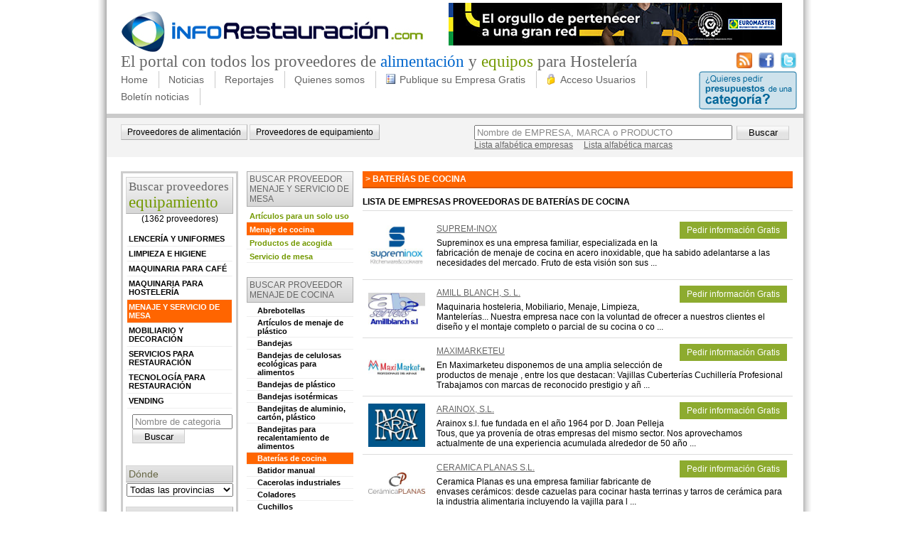

--- FILE ---
content_type: text/html; charset=utf-8
request_url: https://www.inforestauracion.com/sector/equipamiento/menaje-y-servicio-de-mesa/menaje-de-cocina/baterias-de-cocina.aspx
body_size: 22110
content:
<!DOCTYPE html PUBLIC "-//W3C//DTD XHTML 1.0 Transitional//EN" "http://www.w3.org/TR/xhtml1/DTD/xhtml1-transitional.dtd">
<html xml:lang="es-ES" lang="es-ES" xmlns="http://www.w3.org/1999/xhtml">
<head id="Head"><meta content="text/html; charset=UTF-8" http-equiv="Content-Type" /><meta content="text/javascript" http-equiv="Content-Script-Type" /><meta content="text/css" http-equiv="Content-Style-Type" /><meta id="MetaDescription" name="DESCRIPTION" content="Listado con todos los proveedores de Baterías de cocina de España para hosteleria y restauración con información de sus productos, marcas, condiciones de suministro , direcciones y correo de contacto." /><meta id="MetaCopyright" name="COPYRIGHT" content="Copyright 2013 InfoRestauración" /><meta id="MetaAuthor" name="AUTHOR" content="InfoRestauración" /><meta name="RESOURCE-TYPE" content="DOCUMENT" /><meta name="DISTRIBUTION" content="GLOBAL" /><meta id="MetaRobots" name="ROBOTS" content="INDEX, FOLLOW" /><meta name="REVISIT-AFTER" content="1 DAYS" /><meta name="RATING" content="GENERAL" /><meta http-equiv="PAGE-ENTER" content="RevealTrans(Duration=0,Transition=1)" /><style id="StylePlaceholder" type="text/css"></style><link id="ADesktopModules_inforestauracion" rel="stylesheet" type="text/css" href="/DesktopModules/inforestauracion/module.css" /><link id="APortals__default_" rel="stylesheet" type="text/css" href="/Portals/_default/default.css" /><link id="APortals_0_Skins_inforestauracion_" rel="stylesheet" type="text/css" href="/Portals/0/Skins/inforestauracion/skin.css" /><link id="supraSectorCSS" rel="stylesheet" type="text/css" href="/Portals/0/Skins/inforestauracion/equipamiento.css" /><!--[if LT IE 7]><link id="IE6Minus" rel="stylesheet" type="text/css" href="/Portals/0/Skins/inforestauracion/skin_ie6.css" /><![endif]--><link rel="SHORTCUT ICON" href="/Portals/0/favicon.ico" /><script type="text/javascript" src="/Resources/Shared/scripts/jquery/jquery.min.js"></script><script type="text/javascript" src="/DesktopModules/JQCSSMenu/jquerycssmenu.js"></script><title>
	Proveedores para restauración del sector Baterías de cocina
</title></head>
<body id="Body">
    <form name="Form" method="post" action="/sector/equipamiento/menaje-y-servicio-de-mesa/menaje-de-cocina/baterias-de-cocina.aspx" onsubmit="javascript:return WebForm_OnSubmit();" id="Form" enctype="multipart/form-data">
<div>
<input type="hidden" name="__EVENTTARGET" id="__EVENTTARGET" value="" />
<input type="hidden" name="__EVENTARGUMENT" id="__EVENTARGUMENT" value="" />
<input type="hidden" name="__LASTFOCUS" id="__LASTFOCUS" value="" />
<input type="hidden" name="__VIEWSTATE" id="__VIEWSTATE" value="/[base64]/[base64]" />
</div>

<script type="text/javascript">
//<![CDATA[
var theForm = document.forms['Form'];
if (!theForm) {
    theForm = document.Form;
}
function __doPostBack(eventTarget, eventArgument) {
    if (!theForm.onsubmit || (theForm.onsubmit() != false)) {
        theForm.__EVENTTARGET.value = eventTarget;
        theForm.__EVENTARGUMENT.value = eventArgument;
        theForm.submit();
    }
}
//]]>
</script>


<script src="/WebResource.axd?d=S1Tbol4Z9APsSxjThvxyVt8z3CgqnW_L6hHVwrVwkZ-c8hDIUolOBsro4JtUq3oppX6jop787Ug1Pt4a0&amp;t=638335060573275762" type="text/javascript"></script>


<script src="/js/dnncore.js" type="text/javascript"></script><!--[if lte IE 7]>
<style type="text/css">
html .jquerycssmenu{height: 1%;}
</style>
<![endif]-->

<script src="/DesktopModules/Disgrafic/CookieNotification/jquery.noty.packaged.js" type="text/javascript"></script>
<script src="/ScriptResource.axd?d=SfneQimGOiTATzDokyHiN2jNVWglOScMupjlSp-XNBlUdoUuVEBLQL0p4EbY-PdGQkaXsp8CVjBXDm-vH52i30cMppvZWUe62ZfYQO4lKGu626lBgbSVcmnI7Yd7HQz5EDCYqBhffulBuYA90&amp;t=43d0a3ab" type="text/javascript"></script>
<script type="text/javascript">
//<![CDATA[
var __cultureInfo = '{"name":"es-ES","numberFormat":{"CurrencyDecimalDigits":2,"CurrencyDecimalSeparator":",","IsReadOnly":false,"CurrencyGroupSizes":[3],"NumberGroupSizes":[3],"PercentGroupSizes":[3],"CurrencyGroupSeparator":".","CurrencySymbol":"€","NaNSymbol":"NeuN","CurrencyNegativePattern":8,"NumberNegativePattern":1,"PercentPositivePattern":0,"PercentNegativePattern":0,"NegativeInfinitySymbol":"-Infinito","NegativeSign":"-","NumberDecimalDigits":2,"NumberDecimalSeparator":",","NumberGroupSeparator":".","CurrencyPositivePattern":3,"PositiveInfinitySymbol":"Infinito","PositiveSign":"+","PercentDecimalDigits":2,"PercentDecimalSeparator":",","PercentGroupSeparator":".","PercentSymbol":"%","PerMilleSymbol":"‰","NativeDigits":["0","1","2","3","4","5","6","7","8","9"],"DigitSubstitution":1},"dateTimeFormat":{"AMDesignator":"","Calendar":{"MinSupportedDateTime":"\/Date(-62135596800000)\/","MaxSupportedDateTime":"\/Date(253402297199999)\/","AlgorithmType":1,"CalendarType":1,"Eras":[1],"TwoDigitYearMax":2049,"IsReadOnly":false},"DateSeparator":"/","FirstDayOfWeek":1,"CalendarWeekRule":0,"FullDateTimePattern":"dddd, dd\u0027 de \u0027MMMM\u0027 de \u0027yyyy H:mm:ss","LongDatePattern":"dddd, dd\u0027 de \u0027MMMM\u0027 de \u0027yyyy","LongTimePattern":"H:mm:ss","MonthDayPattern":"dd MMMM","PMDesignator":"","RFC1123Pattern":"ddd, dd MMM yyyy HH\u0027:\u0027mm\u0027:\u0027ss \u0027GMT\u0027","ShortDatePattern":"dd/MM/yyyy","ShortTimePattern":"H:mm","SortableDateTimePattern":"yyyy\u0027-\u0027MM\u0027-\u0027dd\u0027T\u0027HH\u0027:\u0027mm\u0027:\u0027ss","TimeSeparator":":","UniversalSortableDateTimePattern":"yyyy\u0027-\u0027MM\u0027-\u0027dd HH\u0027:\u0027mm\u0027:\u0027ss\u0027Z\u0027","YearMonthPattern":"MMMM\u0027 de \u0027yyyy","AbbreviatedDayNames":["dom","lun","mar","mié","jue","vie","sáb"],"ShortestDayNames":["do","lu","ma","mi","ju","vi","sá"],"DayNames":["domingo","lunes","martes","miércoles","jueves","viernes","sábado"],"AbbreviatedMonthNames":["ene","feb","mar","abr","may","jun","jul","ago","sep","oct","nov","dic",""],"MonthNames":["enero","febrero","marzo","abril","mayo","junio","julio","agosto","septiembre","octubre","noviembre","diciembre",""],"IsReadOnly":false,"NativeCalendarName":"calendario gregoriano","AbbreviatedMonthGenitiveNames":["ene","feb","mar","abr","may","jun","jul","ago","sep","oct","nov","dic",""],"MonthGenitiveNames":["enero","febrero","marzo","abril","mayo","junio","julio","agosto","septiembre","octubre","noviembre","diciembre",""]}}';//]]>
</script>

<script src="/ScriptResource.axd?d=59GDFDiTArYELwZJwgljjGsB1YWT9_Hk9NewnU0IVYJo3Ka-eVpFTpBZzTYquMY-2ayeoYSFizqDOaFzer4Eoh4sC9slX-x6rnrVqmtbqSy_SLkb-tA0IzkOAV2yx1EsrbjJI6t9AiYs8eoutetSuR2yl0w1&amp;t=5b534bdf" type="text/javascript"></script>
<script src="/ScriptResource.axd?d=gWwqVbXIgjfWGN5-OMfoGORd8yJPewG5gRrlhh0qm4Wh1ExVmmZFRtJjGUGhxZB60USfT5UC4Zi1I6VPG0hzxGKksqsLG2Xb1robWGWaEjRmUbwao1DGqQQ7Bbtpf_h9yEHDQDMgi8pYmxiKR6LN_Id0Cg0BkRjJQiU2RA2&amp;t=5b534bdf" type="text/javascript"></script>
<script src="/js/dnn.js" type="text/javascript"></script>
<script src="/js/dnn.xml.js" type="text/javascript"></script>
<script src="/js/dnn.xml.jsparser.js" type="text/javascript"></script>
<script src="/js/dnn.xmlhttp.js" type="text/javascript"></script>
<script src="/js/dnn.xmlhttp.jsxmlhttprequest.js" type="text/javascript"></script>
<script type="text/javascript">
//<![CDATA[
function WebForm_OnSubmit() {
if (typeof(ValidatorOnSubmit) == "function" && ValidatorOnSubmit() == false) return false;
return true;
}
//]]>
</script>

<div>

	<input type="hidden" name="__VIEWSTATEGENERATOR" id="__VIEWSTATEGENERATOR" value="CA0B0334" />
</div>
<script type="text/javascript">
//<![CDATA[
Sys.WebForms.PageRequestManager._initialize('ScriptManager', document.getElementById('Form'));
Sys.WebForms.PageRequestManager.getInstance()._updateControls([], [], [], 90);
//]]>
</script>

        
        
<div id="container">
	<div id="header">
		<div id="headerCapcalera">
			<div id="headerLeft">
				<div id="logo">
					<a id="dnn_dnnLOGO_hypLogo" title="InfoRestauración" href="https://www.inforestauracion.com/Home.aspx"><img id="dnn_dnnLOGO_imgLogo" src="/Portals/0/logo.jpg" alt="InfoRestauración" style="border-width:0px;" /></a>
				</div>
				<div id="dnn_banner" class="banner">
				<a name="478"></a><div id="dnn_ctr478_ContentPane"><!-- Start_Module_478 --><div id="dnn_ctr478_ModuleContent" class="BannersContent">
	<table id="dnn_ctr478_DisplayBanners_lstBanners" cellspacing="0" cellpadding="4" summary="Banner Design Table" border="0" style="border-collapse:collapse;">
		<tr>
			<td style="border-width:0px;"><span id="dnn_ctr478_DisplayBanners_lstBanners_ctl00_lblItem"><a href="/DesktopModules/Admin/Banners/BannerClickThrough.aspx?BannerId=147&amp;VendorId=129&amp;PortalId=0" target="_new" rel="nofollow"><img src="/Portals/0/Banners infrofranquicias_469x60 V2.jpg" border="0" alt="Euromaster" width="469" height="60"/></a></span></td>
		</tr>
	</table>

</div><!-- End_Module_478 --></div>
</div>
                <div class="clear_float"></div>
			</div>
			<div class="headName">
				<h2 class="top">El portal con todos los proveedores de
				<span class="top1">alimentaci&oacute;n</span> y <span class="top2">equipos</span> para Hosteler&iacute;a</h2>
			</div>
			<div class="social">
                <a title="Sigue nuestras noticias por RSS" target="_blank" href="/RSS.aspx"><img alt="Sigue nuestras noticias por RSS" src="/Portals/0/Skins/inforestauracion//imgs/rss.png"/></a>&nbsp;&nbsp;
				<a title="Síguenos en Facebook" target="_blank" href="http://www.facebook.com/pages/inforestauracioncom/184394501576937"><img alt="Síguenos en Facebook" src="/Portals/0/Skins/inforestauracion//imgs/facebook.png"/></a>&nbsp;&nbsp;
				<a title="Síguenos en Twitter" target="_blank" href="http://twitter.com/irestauracion"><img alt="Síguenos en Twitter" src="/Portals/0/Skins/inforestauracion//imgs/twitter.png"/></a>
			</div>
		</div>
		<div id="headerMenu">
			<div class="main_menu">
				
<div id="cssmenu1" class="cssmenu1">

 <ul>
  <li><a href="https://www.inforestauracion.com/Home.aspx" >Home</a></li>
</ul>
<ul>
  <li><span>Noticias</span>
  <ul>
   <li><a href="https://www.inforestauracion.com/noticias/Alimentacion.aspx" >Alimentacion</a></li>
   <li><a href="https://www.inforestauracion.com/noticias/ProductosAlimentaciónHoreca.aspx" >Productos Alimentación Horeca</a></li>
   <li><a href="https://www.inforestauracion.com/noticias/Equipamiento.aspx" >Equipamiento</a></li>
   <li><a href="https://www.inforestauracion.com/noticias/ProductosequipamientosHORECA.aspx" >Productos equipamientos HORECA</a></li>
</ul>
</li>
</ul>
<ul>
  <li><span>Reportajes</span>
  <ul>
   <li><a href="https://www.inforestauracion.com/reportajes/alimentacion.aspx" >Alimentación</a></li>
   <li><a href="https://www.inforestauracion.com/reportajes/equipamiento.aspx" >Equipamiento</a></li>
</ul>
</li>
</ul>
<ul>
  <li><a href="https://www.inforestauracion.com/quienes-somos.aspx" >Quienes somos</a></li>
</ul>
<ul>
  <li><a href="https://www.inforestauracion.com/publique-su-empresa-gratis.aspx" ><img src='/Portals/0/icons/registro.gif' alt='Alta de proveedores para la restauración en España'/>Publique su Empresa Gratis</a></li>
</ul>
<ul>
  <li><a href="https://www.inforestauracion.com/acceso-usuarios.aspx" ><img src='/Portals/0/icons/acceso.gif' alt='Acceso Usuarios Registrados'/>Acceso Usuarios</a></li>
</ul>
<ul>
  <li><a href="https://www.inforestauracion.com/boletin-noticias.aspx" >Boletín noticias</a></li>
</ul>
</div>


			</div>
			<div class="link_presupuesto"><a href="/Solicitarinformación.aspx"><img src="/Portals/0/Skins/inforestauracion/imgs/boto_pedir.png" alt="¿Quieres pedir presupuestos de una categoría?" /></a></div>
			<div class="clear_float"></div>
		</div>
		<div id="dnn_subMenu" class="subMenu DNNEmptyPane"></div>
		<div class="divSearch">
<div class="search_Geo">
    <a href="/sector/alimentacion.aspx">Proveedores de alimentación</a>
    <a href="http://www.inforestauracion.com/sector/equipamiento.aspx">Proveedores de equipamiento</a>
</div>
<div id="dnn_dnnIRCERCA_pnlSearchEmp" class="search_div" onkeypress="javascript:return WebForm_FireDefaultButton(event, 'dnn_dnnIRCERCA_btnSearch')">
	
    <div>
        <input name="dnn$dnnIRCERCA$txt" type="text" value="Nombre de EMPRESA, MARCA o PRODUCTO" id="dnn_dnnIRCERCA_txt" class="SearchBox" onFocus="javascript:value='';" />&nbsp;
	    <input type="submit" name="dnn$dnnIRCERCA$btnSearch" value="Buscar" onclick="javascript:return postSearch('dnn_dnnIRCERCA_txt','Nombre de EMPRESA, MARCA o PRODUCTO');WebForm_DoPostBackWithOptions(new WebForm_PostBackOptions(&quot;dnn$dnnIRCERCA$btnSearch&quot;, &quot;&quot;, true, &quot;&quot;, &quot;&quot;, false, false))" id="dnn_dnnIRCERCA_btnSearch" class="search_Button" />
    </div>
    <div>
        <a id="dnn_dnnIRCERCA_hypEmpresa" href="https://www.inforestauracion.com/portal/buscar-empresa.aspx">Lista alfabética empresas</a>&nbsp;&nbsp;&nbsp;&nbsp;
	    <a id="dnn_dnnIRCERCA_hypProducte" href="https://www.inforestauracion.com/portal/buscar-producto.aspx">Lista alfabética marcas</a>
    </div>

</div>
<div style="clear: both;"></div>

<script type="text/javascript">
    function postSearch(id, emptyText) {
        // Valida el postBack de search, i si no hi ha texte a buscar, ressalta momentàneament el textbox corresponent
        var jq = jQuery("#" + id);
        var tp;
        if (jq.attr("value").trim() == "" || jq.attr("value") == emptyText) {
            tp = jq[0].style["backgroundColor"];
            jq[0].style["backgroundColor"] = "#e0ffff";
            setTimeout("reset('" + jq[0].id + "','" + tp + "')", 150);
            jq.focus();
            return false;
        }
        return true;
    }
    function reset(id, tp) {
        var jq = jQuery("#" + id);
        jq[0].style["backgroundColor"] = tp;
    }
</script>

</div>
		
<div class="breadcrumb">

</div>

	</div>
	<div>
		<div id="dnn_barraEsquerra" class="barraEsquerra">
		<a name="443"></a><div id="marcoGris"><div id="dnn_ctr443_ContentPane" class="cCosNeutre"><!-- Start_Module_443 --><div id="dnn_ctr443_ModuleContent" class="IR_IndexCategoriaContent">
	<div id="dnn_ctr443_CategoryIndex_divWrapper" class="emptyequipamiento">
    <div id="dnn_ctr443_CategoryIndex_divTitol" class="sectorTitol">
        <h2>
            <a href='http://www.inforestauracion.com/sector/equipamiento.aspx'>Buscar proveedores<br />
                <span>Equipamiento</span></a>
        </h2>
        <div style="text-align: center; padding-bottom: 10px;">
            (1362 proveedores)
        </div>
    </div>
    
            <div id="dnn_ctr443_CategoryIndex_rep_ctl00_div" class="sector nivell1" onmouseover="javascript:this.className='sectorHover nivell1';" onmouseout="javascript:this.className='sector nivell1';">
                <a id="dnn_ctr443_CategoryIndex_rep_ctl00_hyp" href="http://www.inforestauracion.com/sector/equipamiento/lenceria-y-uniformes.aspx" style="display: block;">Lencería y uniformes</a>
            </div>
        
            <div id="dnn_ctr443_CategoryIndex_rep_ctl01_div" class="sector nivell1" onmouseover="javascript:this.className='sectorHover nivell1';" onmouseout="javascript:this.className='sector nivell1';">
                <a id="dnn_ctr443_CategoryIndex_rep_ctl01_hyp" href="http://www.inforestauracion.com/sector/equipamiento/limpieza-e-higiene.aspx" style="display: block;">Limpieza e higiene</a>
            </div>
        
            <div id="dnn_ctr443_CategoryIndex_rep_ctl02_div" class="sector nivell1" onmouseover="javascript:this.className='sectorHover nivell1';" onmouseout="javascript:this.className='sector nivell1';">
                <a id="dnn_ctr443_CategoryIndex_rep_ctl02_hyp" href="http://www.inforestauracion.com/sector/equipamiento/maquinaria-para-cafe.aspx" style="display: block;">Maquinaria para café</a>
            </div>
        
            <div id="dnn_ctr443_CategoryIndex_rep_ctl03_div" class="sector nivell1" onmouseover="javascript:this.className='sectorHover nivell1';" onmouseout="javascript:this.className='sector nivell1';">
                <a id="dnn_ctr443_CategoryIndex_rep_ctl03_hyp" href="http://www.inforestauracion.com/sector/equipamiento/maquinaria-para-hosteleria.aspx" style="display: block;">Maquinaria para hostelería</a>
            </div>
        
            <div id="dnn_ctr443_CategoryIndex_rep_ctl04_div" class="sector nivell1 sectorActiu" onmouseover="javascript:this.className='sectorHover nivell1 sectorActiu';" onmouseout="javascript:this.className='sector nivell1 sectorActiu';">
                <a id="dnn_ctr443_CategoryIndex_rep_ctl04_hyp" href="http://www.inforestauracion.com/sector/equipamiento/menaje-y-servicio-de-mesa.aspx" style="display: block;">Menaje y servicio de mesa</a>
            </div>
        
            <div id="dnn_ctr443_CategoryIndex_rep_ctl05_div" class="sector nivell1" onmouseover="javascript:this.className='sectorHover nivell1';" onmouseout="javascript:this.className='sector nivell1';">
                <a id="dnn_ctr443_CategoryIndex_rep_ctl05_hyp" href="http://www.inforestauracion.com/sector/equipamiento/mobiliario-y-decoracion.aspx" style="display: block;">Mobiliario y decoración</a>
            </div>
        
            <div id="dnn_ctr443_CategoryIndex_rep_ctl06_div" class="sector nivell1" onmouseover="javascript:this.className='sectorHover nivell1';" onmouseout="javascript:this.className='sector nivell1';">
                <a id="dnn_ctr443_CategoryIndex_rep_ctl06_hyp" href="http://www.inforestauracion.com/sector/equipamiento/servicios-para-restauracion.aspx" style="display: block;">Servicios para restauración</a>
            </div>
        
            <div id="dnn_ctr443_CategoryIndex_rep_ctl07_div" class="sector nivell1" onmouseover="javascript:this.className='sectorHover nivell1';" onmouseout="javascript:this.className='sector nivell1';">
                <a id="dnn_ctr443_CategoryIndex_rep_ctl07_hyp" href="http://www.inforestauracion.com/sector/equipamiento/tecnologia-para-restauracion.aspx" style="display: block;">Tecnología para restauración</a>
            </div>
        
            <div id="dnn_ctr443_CategoryIndex_rep_ctl08_div" class="sector nivell1" onmouseover="javascript:this.className='sectorHover nivell1';" onmouseout="javascript:this.className='sector nivell1';">
                <a id="dnn_ctr443_CategoryIndex_rep_ctl08_hyp" href="http://www.inforestauracion.com/sector/equipamiento/vending.aspx" style="display: block;">Vending</a>
            </div>
        
    <div class="ci_search">
        <input name="dnn$ctr443$CategoryIndex$txtSearch" type="text" value="Nombre de categoria" id="dnn_ctr443_CategoryIndex_txtSearch" class="SearchBox" onFocus="javascript:value='';" style="width:133px;" />
        <input type="submit" name="dnn$ctr443$CategoryIndex$btnSearch" value="Buscar" id="dnn_ctr443_CategoryIndex_btnSearch" class="search_Button" />
        <div style="clear: both;"></div>
        <br />
        &nbsp;
    </div>
    <div class="sectorTitol">
        <h2>Dónde</h2>
    </div>
    <div>
        <select name="dnn$ctr443$CategoryIndex$ddlProv" onchange="javascript:setTimeout('__doPostBack(\'dnn$ctr443$CategoryIndex$ddlProv\',\'\')', 0)" id="dnn_ctr443_CategoryIndex_ddlProv" style="width: 150px; margin-left: 5px">
		<option selected="selected" value="">Todas las provincias</option>
		<option value="Álava">&#193;lava</option>
		<option value="Albacete">Albacete</option>
		<option value="Alicante">Alicante</option>
		<option value="Almería">Almer&#237;a</option>
		<option value="Asturias">Asturias</option>
		<option value="Ávila">&#193;vila</option>
		<option value="Badajoz">Badajoz</option>
		<option value="Barcelona">Barcelona</option>
		<option value="Burgos">Burgos</option>
		<option value="Cáceres">C&#225;ceres</option>
		<option value="Cádiz">C&#225;diz</option>
		<option value="Cantabria">Cantabria</option>
		<option value="Castellón">Castell&#243;n</option>
		<option value="Ceuta">Ceuta</option>
		<option value="Ciudad Real">Ciudad Real</option>
		<option value="Córdoba">C&#243;rdoba</option>
		<option value="Cuenca">Cuenca</option>
		<option value="Girona">Girona</option>
		<option value="Granada">Granada</option>
		<option value="Guadalajara">Guadalajara</option>
		<option value="Guipúzcoa">Guip&#250;zcoa</option>
		<option value="Huelva">Huelva</option>
		<option value="Huesca">Huesca</option>
		<option value="Islas Baleares">Islas Baleares</option>
		<option value="Jaén">Ja&#233;n</option>
		<option value="La Coruña">La Coru&#241;a</option>
		<option value="La Rioja">La Rioja</option>
		<option value="Las Palmas">Las Palmas</option>
		<option value="León">Le&#243;n</option>
		<option value="Lleida">Lleida</option>
		<option value="Lugo">Lugo</option>
		<option value="Madrid">Madrid</option>
		<option value="Málaga">M&#225;laga</option>
		<option value="Melilla">Melilla</option>
		<option value="Murcia">Murcia</option>
		<option value="Navarra">Navarra</option>
		<option value="Orense">Orense</option>
		<option value="Palencia">Palencia</option>
		<option value="Pontevedra">Pontevedra</option>
		<option value="S.C. de Tenerife">S.C. de Tenerife</option>
		<option value="Salamanca">Salamanca</option>
		<option value="Segovia">Segovia</option>
		<option value="Sevilla">Sevilla</option>
		<option value="Soria">Soria</option>
		<option value="Tarragona">Tarragona</option>
		<option value="Teruel">Teruel</option>
		<option value="Toledo">Toledo</option>
		<option value="Valencia">Valencia</option>
		<option value="Valladolid">Valladolid</option>
		<option value="Vizcaya">Vizcaya</option>
		<option value="Zamora">Zamora</option>
		<option value="Zaragoza">Zaragoza</option>

	</select>
        <br />
        &nbsp;
    </div>
    <div class="sectorTitol">
        <h2>Tipo proveedor</h2>
    </div>
    <div>
        <select name="dnn$ctr443$CategoryIndex$ddlTipoProv" onchange="javascript:setTimeout('__doPostBack(\'dnn$ctr443$CategoryIndex$ddlTipoProv\',\'\')', 0)" id="dnn_ctr443_CategoryIndex_ddlTipoProv" style="width: 150px; margin-left: 5px">
		<option selected="selected" value="">Todos</option>
		<option value="fabricante">Fabricante</option>
		<option value="distribuidor-mayorista-local">Distribuidor mayorista local</option>
		<option value="distribuidor-mayorista-nacional">Distribuidor mayorista nacional</option>

	</select>
        <br />
        &nbsp;
    </div>
    <div class="sectorTitol">
        <h2>Sirve a</h2>
    </div>
    <div>
        <select name="dnn$ctr443$CategoryIndex$ddlTipoCli" onchange="javascript:setTimeout('__doPostBack(\'dnn$ctr443$CategoryIndex$ddlTipoCli\',\'\')', 0)" id="dnn_ctr443_CategoryIndex_ddlTipoCli" style="width: 150px; margin-left: 5px">
		<option selected="selected" value="">Todos</option>
		<option value="establecimientos">Establecimientos</option>
		<option value="distribuidores">Distribuidores</option>

	</select>
        <br />
        &nbsp;
    </div>
</div>

</div><!-- End_Module_443 --></div></div>
<a name="642"></a><div id="principal"><div class="cTitol"><h2><span id="dnn_ctr642_dnnTITLE_lblTitle" class="cTitol">Alimentación Destacado</span>


</h2></div><div id="dnn_ctr642_ContentPane" class="cCos"><!-- Start_Module_642 --><div id="dnn_ctr642_ModuleContent" class="IR_EmpresaSubscripcioContent">
	
<div class="bc">
	<div class="bc-titol">BUSINESS CLUB<br /><span>Alimentación</span></div>
	<div class="bc-logo">
	<a rel="nofollow" class="logo" href='http://www.inforestauracion.com/empresa/pizza-napolitana.aspx'><img 
		alt='PIZZA NAPOLITANA' src='/Portals/0/Img_Empresa/imgEMPRESA16401_-27799-pizzanapolitanabar.jpg' /></a>
	</div>
	<div class="bc-foto">
	<a rel="nofollow" class="foto" class="nom" href='http://www.inforestauracion.com/empresa/pizza-napolitana.aspx'><img 
		alt='PIZZA NAPOLITANA' src='/Portals/0/Img_Empresa/th_imgEMPRESA16401_-27799-assalennuestraspizzas.jpg'/></a>
	</div>
	<div class="bc-nom">
	<a class="nom" href='http://www.inforestauracion.com/empresa/pizza-napolitana.aspx'>PIZZA NAPOLITANA</a>
	</div>
</div>


</div><!-- End_Module_642 --></div></div><a name="643"></a><div id="principal"><div class="cTitol"><h2><span id="dnn_ctr643_dnnTITLE_lblTitle" class="cTitol">Equipos Destacados </span>


</h2></div><div id="dnn_ctr643_ContentPane" class="cCos"><!-- Start_Module_643 --><div id="dnn_ctr643_ModuleContent" class="IR_EmpresaSubscripcioContent">
	
<div class="bc">
	<div class="bc-titol">BUSINESS CLUB<br /><span>Equipamiento</span></div>
	<div class="bc-logo">
	<a rel="nofollow" class="logo" href='http://www.inforestauracion.com/empresa/amill-blanch-s-l.aspx'><img 
		alt='AMILL BLANCH, S. L.' src='/Portals/0/Img_Empresa/imgEMPRESA5747_logo.jpg' /></a>
	</div>
	<div class="bc-foto">
	<a rel="nofollow" class="foto" class="nom" href='http://www.inforestauracion.com/empresa/amill-blanch-s-l.aspx'><img 
		alt='AMILL BLANCH, S. L.' src='/Portals/0/Img_Empresa/th_imgEMPRESA5747_cocina.jpg'/></a>
	</div>
	<div class="bc-nom">
	<a class="nom" href='http://www.inforestauracion.com/empresa/amill-blanch-s-l.aspx'>AMILL BLANCH, S. L.</a>
	</div>
</div>


</div><!-- End_Module_643 --></div></div></div>
		<div id="dnn_ContentPane" class="contentPane2col">
		<a name="448"></a><div id="dnn_ctr448_ContentPane"><!-- Start_Module_448 --><div id="dnn_ctr448_ModuleContent" class="IR_LlistaSectorialContent">
	
<div class="floatLeft">
	<div id="dnn_ctr448_LlistaSectorial_divSubSector" class="divCatMenu">
		<div id="dnn_ctr448_LlistaSectorial_divTitolSector" class="sec_Titol">
			<h2><a href="http://www.inforestauracion.com/sector/equipamiento/menaje-y-servicio-de-mesa.aspx" id="dnn_ctr448_LlistaSectorial_lnkTitolSubSector">BUSCAR PROVEEDOR Menaje y servicio de mesa</a></h2>
		</div>
		
			<div id="dnn_ctr448_LlistaSectorial_rpCat_ctl00_dvCat" class="subSector" onmouseover="javascript:this.className='subSectorHover';" onmouseout="javascript:this.className='subSector';"><a href='http://www.inforestauracion.com/sector/equipamiento/menaje-y-servicio-de-mesa/articulos-para-un-solo-uso.aspx'>Artículos para un solo uso</a></div>
			
			<div id="dnn_ctr448_LlistaSectorial_rpCat_ctl01_dvCat" class="subSectorActiu"><a href='http://www.inforestauracion.com/sector/equipamiento/menaje-y-servicio-de-mesa/menaje-de-cocina.aspx'>Menaje de cocina</a></div>
			
			<div id="dnn_ctr448_LlistaSectorial_rpCat_ctl02_dvCat" class="subSector" onmouseover="javascript:this.className='subSectorHover';" onmouseout="javascript:this.className='subSector';"><a href='http://www.inforestauracion.com/sector/equipamiento/menaje-y-servicio-de-mesa/productos-de-acogida.aspx'>Productos de acogida</a></div>
			
			<div id="dnn_ctr448_LlistaSectorial_rpCat_ctl03_dvCat" class="subSector" onmouseover="javascript:this.className='subSectorHover';" onmouseout="javascript:this.className='subSector';"><a href='http://www.inforestauracion.com/sector/equipamiento/menaje-y-servicio-de-mesa/servicio-de-mesa.aspx'>Servicio de mesa</a></div>
			
	</div>
	<div style="clear:left;"></div>
	<div id="dnn_ctr448_LlistaSectorial_divNivell3Equip" class="divCatMenu">		
		<div id="dnn_ctr448_LlistaSectorial_divTitolProducte" class="sec_Titol">
			<h2>
				<a href="http://www.inforestauracion.com/sector/equipamiento/menaje-y-servicio-de-mesa/menaje-de-cocina.aspx" id="dnn_ctr448_LlistaSectorial_lnkTitolProducte">BUSCAR PROVEEDOR Menaje de cocina</a>
			</h2>
		</div>
		
			<div id="dnn_ctr448_LlistaSectorial_rpCat2_ctl00_dvCat" class="producte" onmouseover="javascript:this.className='producteHover';" onmouseout="javascript:this.className='producte';"><a href='http://www.inforestauracion.com/sector/equipamiento/menaje-y-servicio-de-mesa/menaje-de-cocina/abrebotellas.aspx'>Abrebotellas</a></div>
			
			<div id="dnn_ctr448_LlistaSectorial_rpCat2_ctl01_dvCat" class="producte" onmouseover="javascript:this.className='producteHover';" onmouseout="javascript:this.className='producte';"><a href='http://www.inforestauracion.com/sector/equipamiento/menaje-y-servicio-de-mesa/menaje-de-cocina/articulos-de-menaje-de-plastico.aspx'>Artículos de menaje de plástico</a></div>
			
			<div id="dnn_ctr448_LlistaSectorial_rpCat2_ctl02_dvCat" class="producte" onmouseover="javascript:this.className='producteHover';" onmouseout="javascript:this.className='producte';"><a href='http://www.inforestauracion.com/sector/equipamiento/menaje-y-servicio-de-mesa/menaje-de-cocina/bandejas.aspx'>Bandejas</a></div>
			
			<div id="dnn_ctr448_LlistaSectorial_rpCat2_ctl03_dvCat" class="producte" onmouseover="javascript:this.className='producteHover';" onmouseout="javascript:this.className='producte';"><a href='http://www.inforestauracion.com/sector/equipamiento/menaje-y-servicio-de-mesa/menaje-de-cocina/bandejas-de-celulosas-ecologicas-para-alimentos.aspx'>Bandejas de celulosas ecológicas para alimentos</a></div>
			
			<div id="dnn_ctr448_LlistaSectorial_rpCat2_ctl04_dvCat" class="producte" onmouseover="javascript:this.className='producteHover';" onmouseout="javascript:this.className='producte';"><a href='http://www.inforestauracion.com/sector/equipamiento/menaje-y-servicio-de-mesa/menaje-de-cocina/bandejas-de-plastico.aspx'>Bandejas de plástico</a></div>
			
			<div id="dnn_ctr448_LlistaSectorial_rpCat2_ctl05_dvCat" class="producte" onmouseover="javascript:this.className='producteHover';" onmouseout="javascript:this.className='producte';"><a href='http://www.inforestauracion.com/sector/equipamiento/menaje-y-servicio-de-mesa/menaje-de-cocina/bandejas-isotermicas.aspx'>Bandejas isotérmicas</a></div>
			
			<div id="dnn_ctr448_LlistaSectorial_rpCat2_ctl06_dvCat" class="producte" onmouseover="javascript:this.className='producteHover';" onmouseout="javascript:this.className='producte';"><a href='http://www.inforestauracion.com/sector/equipamiento/menaje-y-servicio-de-mesa/menaje-de-cocina/bandejitas-de-aluminio-carton-plastico.aspx'>Bandejitas de aluminio, cartón, plástico</a></div>
			
			<div id="dnn_ctr448_LlistaSectorial_rpCat2_ctl07_dvCat" class="producte" onmouseover="javascript:this.className='producteHover';" onmouseout="javascript:this.className='producte';"><a href='http://www.inforestauracion.com/sector/equipamiento/menaje-y-servicio-de-mesa/menaje-de-cocina/bandejitas-para-recalentamiento-de-alimentos.aspx'>Bandejitas para recalentamiento de alimentos</a></div>
			
			<div id="dnn_ctr448_LlistaSectorial_rpCat2_ctl08_dvCat" class="producteActiu"><a href='http://www.inforestauracion.com/sector/equipamiento/menaje-y-servicio-de-mesa/menaje-de-cocina/baterias-de-cocina.aspx'>Baterías de cocina</a></div>
			
			<div id="dnn_ctr448_LlistaSectorial_rpCat2_ctl09_dvCat" class="producte" onmouseover="javascript:this.className='producteHover';" onmouseout="javascript:this.className='producte';"><a href='http://www.inforestauracion.com/sector/equipamiento/menaje-y-servicio-de-mesa/menaje-de-cocina/batidor-manual.aspx'>Batidor manual</a></div>
			
			<div id="dnn_ctr448_LlistaSectorial_rpCat2_ctl10_dvCat" class="producte" onmouseover="javascript:this.className='producteHover';" onmouseout="javascript:this.className='producte';"><a href='http://www.inforestauracion.com/sector/equipamiento/menaje-y-servicio-de-mesa/menaje-de-cocina/cacerolas-industriales.aspx'>Cacerolas industriales</a></div>
			
			<div id="dnn_ctr448_LlistaSectorial_rpCat2_ctl11_dvCat" class="producte" onmouseover="javascript:this.className='producteHover';" onmouseout="javascript:this.className='producte';"><a href='http://www.inforestauracion.com/sector/equipamiento/menaje-y-servicio-de-mesa/menaje-de-cocina/coladores.aspx'>Coladores</a></div>
			
			<div id="dnn_ctr448_LlistaSectorial_rpCat2_ctl12_dvCat" class="producte" onmouseover="javascript:this.className='producteHover';" onmouseout="javascript:this.className='producte';"><a href='http://www.inforestauracion.com/sector/equipamiento/menaje-y-servicio-de-mesa/menaje-de-cocina/cuchillos.aspx'>Cuchillos</a></div>
			
			<div id="dnn_ctr448_LlistaSectorial_rpCat2_ctl13_dvCat" class="producte" onmouseover="javascript:this.className='producteHover';" onmouseout="javascript:this.className='producte';"><a href='http://www.inforestauracion.com/sector/equipamiento/menaje-y-servicio-de-mesa/menaje-de-cocina/embudos.aspx'>Embudos</a></div>
			
			<div id="dnn_ctr448_LlistaSectorial_rpCat2_ctl14_dvCat" class="producte" onmouseover="javascript:this.className='producteHover';" onmouseout="javascript:this.className='producte';"><a href='http://www.inforestauracion.com/sector/equipamiento/menaje-y-servicio-de-mesa/menaje-de-cocina/escurridores.aspx'>Escurridores</a></div>
			
			<div id="dnn_ctr448_LlistaSectorial_rpCat2_ctl15_dvCat" class="producte" onmouseover="javascript:this.className='producteHover';" onmouseout="javascript:this.className='producte';"><a href='http://www.inforestauracion.com/sector/equipamiento/menaje-y-servicio-de-mesa/menaje-de-cocina/espatulas.aspx'>Espátulas</a></div>
			
			<div id="dnn_ctr448_LlistaSectorial_rpCat2_ctl16_dvCat" class="producte" onmouseover="javascript:this.className='producteHover';" onmouseout="javascript:this.className='producte';"><a href='http://www.inforestauracion.com/sector/equipamiento/menaje-y-servicio-de-mesa/menaje-de-cocina/fondues.aspx'>Fondues</a></div>
			
			<div id="dnn_ctr448_LlistaSectorial_rpCat2_ctl17_dvCat" class="producte" onmouseover="javascript:this.className='producteHover';" onmouseout="javascript:this.className='producte';"><a href='http://www.inforestauracion.com/sector/equipamiento/menaje-y-servicio-de-mesa/menaje-de-cocina/fruteros.aspx'>Fruteros</a></div>
			
			<div id="dnn_ctr448_LlistaSectorial_rpCat2_ctl18_dvCat" class="producte" onmouseover="javascript:this.className='producteHover';" onmouseout="javascript:this.className='producte';"><a href='http://www.inforestauracion.com/sector/equipamiento/menaje-y-servicio-de-mesa/menaje-de-cocina/molinillos.aspx'>Molinillos</a></div>
			
			<div id="dnn_ctr448_LlistaSectorial_rpCat2_ctl19_dvCat" class="producte" onmouseover="javascript:this.className='producteHover';" onmouseout="javascript:this.className='producte';"><a href='http://www.inforestauracion.com/sector/equipamiento/menaje-y-servicio-de-mesa/menaje-de-cocina/ollas-a-presion.aspx'>Ollas a presión</a></div>
			
			<div id="dnn_ctr448_LlistaSectorial_rpCat2_ctl20_dvCat" class="producte" onmouseover="javascript:this.className='producteHover';" onmouseout="javascript:this.className='producte';"><a href='http://www.inforestauracion.com/sector/equipamiento/menaje-y-servicio-de-mesa/menaje-de-cocina/ollas-industriales.aspx'>Ollas industriales</a></div>
			
			<div id="dnn_ctr448_LlistaSectorial_rpCat2_ctl21_dvCat" class="producte" onmouseover="javascript:this.className='producteHover';" onmouseout="javascript:this.className='producte';"><a href='http://www.inforestauracion.com/sector/equipamiento/menaje-y-servicio-de-mesa/menaje-de-cocina/pasapures.aspx'>Pasapurés</a></div>
			
			<div id="dnn_ctr448_LlistaSectorial_rpCat2_ctl22_dvCat" class="producte" onmouseover="javascript:this.className='producteHover';" onmouseout="javascript:this.className='producte';"><a href='http://www.inforestauracion.com/sector/equipamiento/menaje-y-servicio-de-mesa/menaje-de-cocina/peroles.aspx'>Peroles</a></div>
			
			<div id="dnn_ctr448_LlistaSectorial_rpCat2_ctl23_dvCat" class="producte" onmouseover="javascript:this.className='producteHover';" onmouseout="javascript:this.className='producte';"><a href='http://www.inforestauracion.com/sector/equipamiento/menaje-y-servicio-de-mesa/menaje-de-cocina/portarrollos.aspx'>Portarrollos</a></div>
			
			<div id="dnn_ctr448_LlistaSectorial_rpCat2_ctl24_dvCat" class="producte" onmouseover="javascript:this.className='producteHover';" onmouseout="javascript:this.className='producte';"><a href='http://www.inforestauracion.com/sector/equipamiento/menaje-y-servicio-de-mesa/menaje-de-cocina/ralladores.aspx'>Ralladores</a></div>
			
			<div id="dnn_ctr448_LlistaSectorial_rpCat2_ctl25_dvCat" class="producte" onmouseover="javascript:this.className='producteHover';" onmouseout="javascript:this.className='producte';"><a href='http://www.inforestauracion.com/sector/equipamiento/menaje-y-servicio-de-mesa/menaje-de-cocina/rompenueces.aspx'>Rompenueces</a></div>
			
			<div id="dnn_ctr448_LlistaSectorial_rpCat2_ctl26_dvCat" class="producte" onmouseover="javascript:this.className='producteHover';" onmouseout="javascript:this.className='producte';"><a href='http://www.inforestauracion.com/sector/equipamiento/menaje-y-servicio-de-mesa/menaje-de-cocina/sartenes.aspx'>Sartenes</a></div>
			
			<div id="dnn_ctr448_LlistaSectorial_rpCat2_ctl27_dvCat" class="producte" onmouseover="javascript:this.className='producteHover';" onmouseout="javascript:this.className='producte';"><a href='http://www.inforestauracion.com/sector/equipamiento/menaje-y-servicio-de-mesa/menaje-de-cocina/sartenes.aspx'>Sartenes</a></div>
			
			<div id="dnn_ctr448_LlistaSectorial_rpCat2_ctl28_dvCat" class="producte" onmouseover="javascript:this.className='producteHover';" onmouseout="javascript:this.className='producte';"><a href='http://www.inforestauracion.com/sector/equipamiento/menaje-y-servicio-de-mesa/menaje-de-cocina/servicios-de-cocina.aspx'>Servicios de cocina</a></div>
			
			<div id="dnn_ctr448_LlistaSectorial_rpCat2_ctl29_dvCat" class="producte" onmouseover="javascript:this.className='producteHover';" onmouseout="javascript:this.className='producte';"><a href='http://www.inforestauracion.com/sector/equipamiento/menaje-y-servicio-de-mesa/menaje-de-cocina/tijeras.aspx'>Tijeras</a></div>
			
	</div>
</div>
<div id="dnn_ctr448_LlistaSectorial_divEmpr" class="divEmprContent2">
	<div class="cTitolTaronja"><h1>&gt; Baterías de cocina</h1></div>
	<p class="desc1"></p>
	
	<div class="cTitol"><span id="dnn_ctr448_LlistaSectorial_lblTitol">LISTA DE EMPRESAS PROVEEDORAS DE Baterías de cocina</span></div>
	
			<table cellpadding="8" cellspacing="0" class="list_empr">
		
			<tr id="dnn_ctr448_LlistaSectorial_rpP_ctl01_trPaga">
		<td class="list_left">
					<a id="dnn_ctr448_LlistaSectorial_rpP_ctl01_hypEmpresa" rel="nofollow" href="http://www.inforestauracion.com/empresa/suprem-inox.aspx"><img src="/Portals/0/Img_Empresa/imgEMPRESA4406_logo.jpg" style="border-width:0px;" /></a>
				</td>
		<td class="list_center">
					<div class="cmd">
						<a id="dnn_ctr448_LlistaSectorial_rpP_ctl01_hypEmpresaNom" rel="nofollow" href="http://www.inforestauracion.com/empresa/suprem-inox.aspx">SUPREM-INOX</a>&nbsp;&nbsp;
						<a id="dnn_ctr448_LlistaSectorial_rpP_ctl01_hypForm" class="botoverd pedir_info" href="http://www.inforestauracion.com/empresa/suprem-inox.aspx#mesInfo">Pedir información Gratis</a>
					</div>
					<span id="dnn_ctr448_LlistaSectorial_rpP_ctl01_lblDesc"> Supreminox es una empresa familiar, especializada en la fabricación de menaje de cocina en acero inoxidable, que ha sabido adelantarse a las necesidades del mercado. Fruto de esta visión son sus  ...</span><br />
				</td>
	</tr>
	
		
			<tr id="dnn_ctr448_LlistaSectorial_rpP_ctl02_trPaga">
		<td class="list_left">
					<a id="dnn_ctr448_LlistaSectorial_rpP_ctl02_hypEmpresa" rel="nofollow" href="http://www.inforestauracion.com/empresa/amill-blanch-s-l.aspx"><img src="/Portals/0/Img_Empresa/imgEMPRESA5747_logo.jpg" style="border-width:0px;" /></a>
				</td>
		<td class="list_center">
					<div class="cmd">
						<a id="dnn_ctr448_LlistaSectorial_rpP_ctl02_hypEmpresaNom" rel="nofollow" href="http://www.inforestauracion.com/empresa/amill-blanch-s-l.aspx">AMILL BLANCH, S. L.</a>&nbsp;&nbsp;
						<a id="dnn_ctr448_LlistaSectorial_rpP_ctl02_hypForm" class="botoverd pedir_info" href="http://www.inforestauracion.com/empresa/amill-blanch-s-l.aspx#mesInfo">Pedir información Gratis</a>
					</div>
					<span id="dnn_ctr448_LlistaSectorial_rpP_ctl02_lblDesc"> Maquinaria hosteleria, Mobiliario, Menaje, Limpieza, Mantelerías... Nuestra empresa nace con la voluntad de ofrecer a nuestros clientes el diseño y el montaje completo o parcial de su cocina o co ...</span><br />
				</td>
	</tr>
	
		
			<tr id="dnn_ctr448_LlistaSectorial_rpP_ctl03_trPaga">
		<td class="list_left">
					<a id="dnn_ctr448_LlistaSectorial_rpP_ctl03_hypEmpresa" rel="nofollow" href="http://www.inforestauracion.com/empresa/maximarketeu.aspx"><img src="/Portals/0/Img_Empresa/imgEMPRESA5737_logo.jpg" style="border-width:0px;" /></a>
				</td>
		<td class="list_center">
					<div class="cmd">
						<a id="dnn_ctr448_LlistaSectorial_rpP_ctl03_hypEmpresaNom" rel="nofollow" href="http://www.inforestauracion.com/empresa/maximarketeu.aspx">MAXIMARKETEU</a>&nbsp;&nbsp;
						<a id="dnn_ctr448_LlistaSectorial_rpP_ctl03_hypForm" class="botoverd pedir_info" href="http://www.inforestauracion.com/empresa/maximarketeu.aspx#mesInfo">Pedir información Gratis</a>
					</div>
					<span id="dnn_ctr448_LlistaSectorial_rpP_ctl03_lblDesc"> En Maximarketeu disponemos de una amplia selección de productos de menaje , entre los que destacan: Vajillas Cuberterías Cuchillería Profesional Trabajamos con marcas de reconocido prestigio y añ ...</span><br />
				</td>
	</tr>
	
		
			<tr id="dnn_ctr448_LlistaSectorial_rpP_ctl04_trPaga">
		<td class="list_left">
					<a id="dnn_ctr448_LlistaSectorial_rpP_ctl04_hypEmpresa" rel="nofollow" href="http://www.inforestauracion.com/empresa/arainox-sl.aspx"><img src="/Portals/0/Img_Empresa/imgEMPRESA4272_logoarainoxrelleu.jpg" style="border-width:0px;" /></a>
				</td>
		<td class="list_center">
					<div class="cmd">
						<a id="dnn_ctr448_LlistaSectorial_rpP_ctl04_hypEmpresaNom" rel="nofollow" href="http://www.inforestauracion.com/empresa/arainox-sl.aspx">ARAINOX, S.L.</a>&nbsp;&nbsp;
						<a id="dnn_ctr448_LlistaSectorial_rpP_ctl04_hypForm" class="botoverd pedir_info" href="http://www.inforestauracion.com/empresa/arainox-sl.aspx#mesInfo">Pedir información Gratis</a>
					</div>
					<span id="dnn_ctr448_LlistaSectorial_rpP_ctl04_lblDesc"> Arainox s.l. fue fundada en el año 1964 por D. Joan Pelleja Tous, que ya provenía de otras empresas del mismo sector. Nos aprovechamos actualmente de una experiencia acumulada alrededor de 50 año ...</span><br />
				</td>
	</tr>
	
		
			<tr id="dnn_ctr448_LlistaSectorial_rpP_ctl05_trPaga">
		<td class="list_left">
					<a id="dnn_ctr448_LlistaSectorial_rpP_ctl05_hypEmpresa" rel="nofollow" href="http://www.inforestauracion.com/empresa/ceramica-planas-sl.aspx"><img src="/Portals/0/Img_Empresa/imgEMPRESA16185_ceramicaplanas-logo.jpg" style="border-width:0px;" /></a>
				</td>
		<td class="list_center">
					<div class="cmd">
						<a id="dnn_ctr448_LlistaSectorial_rpP_ctl05_hypEmpresaNom" rel="nofollow" href="http://www.inforestauracion.com/empresa/ceramica-planas-sl.aspx">CERAMICA PLANAS S.L.</a>&nbsp;&nbsp;
						<a id="dnn_ctr448_LlistaSectorial_rpP_ctl05_hypForm" class="botoverd pedir_info" href="http://www.inforestauracion.com/empresa/ceramica-planas-sl.aspx#mesInfo">Pedir información Gratis</a>
					</div>
					<span id="dnn_ctr448_LlistaSectorial_rpP_ctl05_lblDesc"> Ceramica Planas es una empresa familiar fabricante de envases cerámicos: desde cazuelas para cocinar hasta terrinas y tarros de cerámica para la industria alimentaria incluyendo la vajilla para l ...</span><br />
				</td>
	</tr>
	
		
			<tr id="dnn_ctr448_LlistaSectorial_rpP_ctl06_trPaga">
		<td class="list_left">
					<a id="dnn_ctr448_LlistaSectorial_rpP_ctl06_hypEmpresa" rel="nofollow" href="http://www.inforestauracion.com/empresa/comerciales-a-comision-nostrum-spain-rdi-slu.aspx"><img src="/Portals/0/Img_Empresa/imgEMPRESA15980_logmailcomerciales250.jpg" style="border-width:0px;" /></a>
				</td>
		<td class="list_center">
					<div class="cmd">
						<a id="dnn_ctr448_LlistaSectorial_rpP_ctl06_hypEmpresaNom" rel="nofollow" href="http://www.inforestauracion.com/empresa/comerciales-a-comision-nostrum-spain-rdi-slu.aspx">COMERCIALES A COMISIÓN - NOSTRUM SPAIN RDI SLU</a>&nbsp;&nbsp;
						<a id="dnn_ctr448_LlistaSectorial_rpP_ctl06_hypForm" class="botoverd pedir_info" href="http://www.inforestauracion.com/empresa/comerciales-a-comision-nostrum-spain-rdi-slu.aspx#mesInfo">Pedir información Gratis</a>
					</div>
					<span id="dnn_ctr448_LlistaSectorial_rpP_ctl06_lblDesc"> AUMENTAREMOS SUS VENTAS. Externalice con nosotros los servicios comerciales de representación multisectorial en España y Portugal. Tf 886 983 984 - Web www.comercialesacomision.com SI DESEA INFOR ...</span><br />
				</td>
	</tr>
	
		
			<tr id="dnn_ctr448_LlistaSectorial_rpP_ctl07_trPaga">
		<td class="list_left">
					<a id="dnn_ctr448_LlistaSectorial_rpP_ctl07_hypEmpresa" rel="nofollow" href="http://www.inforestauracion.com/empresa/fricosatsc.aspx"><img src="/Portals/0/Img_Empresa/imgEMPRESA6397_imgempresa6397-frycolasat-1.jpg" style="border-width:0px;" /></a>
				</td>
		<td class="list_center">
					<div class="cmd">
						<a id="dnn_ctr448_LlistaSectorial_rpP_ctl07_hypEmpresaNom" rel="nofollow" href="http://www.inforestauracion.com/empresa/fricosatsc.aspx">FRICOSAT.S.C.</a>&nbsp;&nbsp;
						<a id="dnn_ctr448_LlistaSectorial_rpP_ctl07_hypForm" class="botoverd pedir_info" href="http://www.inforestauracion.com/empresa/fricosatsc.aspx#mesInfo">Pedir información Gratis</a>
					</div>
					<span id="dnn_ctr448_LlistaSectorial_rpP_ctl07_lblDesc"> REPARACIONES FRYCOLASAT S.L. está dedicada a la SUMINISTRO DE MAQUINARIA Y MENAJE PARA HOSTELERÍA , INSTALACIÓN Y MANTENIMIENTO de maquinaría industrial en el sector de la hostelería (hoteles, re ...</span><br />
				</td>
	</tr>
	
		
			<tr id="dnn_ctr448_LlistaSectorial_rpP_ctl08_trPaga">
		<td class="list_left">
					<a id="dnn_ctr448_LlistaSectorial_rpP_ctl08_hypEmpresa" rel="nofollow" href="http://www.inforestauracion.com/empresa/glassservice.aspx"><img src="/Portals/0/Img_Empresa/imgEMPRESA6447_logo-glass-service.png" style="border-width:0px;" /></a>
				</td>
		<td class="list_center">
					<div class="cmd">
						<a id="dnn_ctr448_LlistaSectorial_rpP_ctl08_hypEmpresaNom" rel="nofollow" href="http://www.inforestauracion.com/empresa/glassservice.aspx">GLASS&SERVICE</a>&nbsp;&nbsp;
						<a id="dnn_ctr448_LlistaSectorial_rpP_ctl08_hypForm" class="botoverd pedir_info" href="http://www.inforestauracion.com/empresa/glassservice.aspx#mesInfo">Pedir información Gratis</a>
					</div>
					<span id="dnn_ctr448_LlistaSectorial_rpP_ctl08_lblDesc"> Glass & Service empresa de servicios integrales a hostelería y alta restauración, trabajamos vajillas clásica y de diseño, cuberterías, cristalería maquinaria, menaje, mantelería, mobiliario e hi ...</span><br />
				</td>
	</tr>
	
		
			<tr id="dnn_ctr448_LlistaSectorial_rpP_ctl09_trPaga">
		<td class="list_left">
					<a id="dnn_ctr448_LlistaSectorial_rpP_ctl09_hypEmpresa" rel="nofollow" href="http://www.inforestauracion.com/empresa/guerrero-claude-reprint-sl.aspx"><img src="/Portals/0/Img_Empresa/imgEMPRESA4492_logo-alta-resolucion.jpg" style="border-width:0px;" /></a>
				</td>
		<td class="list_center">
					<div class="cmd">
						<a id="dnn_ctr448_LlistaSectorial_rpP_ctl09_hypEmpresaNom" rel="nofollow" href="http://www.inforestauracion.com/empresa/guerrero-claude-reprint-sl.aspx">GUERRERO CLAUDE REPR.INT., S.L.</a>&nbsp;&nbsp;
						<a id="dnn_ctr448_LlistaSectorial_rpP_ctl09_hypForm" class="botoverd pedir_info" href="http://www.inforestauracion.com/empresa/guerrero-claude-reprint-sl.aspx#mesInfo">Pedir información Gratis</a>
					</div>
					<span id="dnn_ctr448_LlistaSectorial_rpP_ctl09_lblDesc"> Guerrero Claude es el representante y responsable comercial para España y Andorra (así como Portugal en ciertos casos) de varias marcas y fábricas de primer nivel mundial, todas especializadas en ...</span><br />
				</td>
	</tr>
	
		
			<tr id="dnn_ctr448_LlistaSectorial_rpP_ctl10_trPaga">
		<td class="list_left">
					<a id="dnn_ctr448_LlistaSectorial_rpP_ctl10_hypEmpresa" rel="nofollow" href="http://www.inforestauracion.com/empresa/iberica-industrial-dos-sl.aspx"><img src="/Portals/0/Img_Empresa/imgEMPRESA6348_logo.jpg" style="border-width:0px;" /></a>
				</td>
		<td class="list_center">
					<div class="cmd">
						<a id="dnn_ctr448_LlistaSectorial_rpP_ctl10_hypEmpresaNom" rel="nofollow" href="http://www.inforestauracion.com/empresa/iberica-industrial-dos-sl.aspx">IBERICA INDUSTRIAL DOS, S.L.</a>&nbsp;&nbsp;
						<a id="dnn_ctr448_LlistaSectorial_rpP_ctl10_hypForm" class="botoverd pedir_info" href="http://www.inforestauracion.com/empresa/iberica-industrial-dos-sl.aspx#mesInfo">Pedir información Gratis</a>
					</div>
					<span id="dnn_ctr448_LlistaSectorial_rpP_ctl10_lblDesc"> Ibérica Industrial Dos nace en 1984 como empresa de representaciones dedicada al sector de hostelería y hogar. Gracias a nuestros fabricantes contamos con una amplia gama de artículos de menaje p ...</span><br />
				</td>
	</tr>
	
		
			<tr id="dnn_ctr448_LlistaSectorial_rpP_ctl11_trPaga">
		<td class="list_left">
					<a id="dnn_ctr448_LlistaSectorial_rpP_ctl11_hypEmpresa" rel="nofollow" href="http://www.inforestauracion.com/empresa/inoxibar.aspx"><img src="/Portals/0/Img_Empresa/imgEMPRESA4179_logo-inoxibar.jpg" style="border-width:0px;" /></a>
				</td>
		<td class="list_center">
					<div class="cmd">
						<a id="dnn_ctr448_LlistaSectorial_rpP_ctl11_hypEmpresaNom" rel="nofollow" href="http://www.inforestauracion.com/empresa/inoxibar.aspx">INOXIBAR</a>&nbsp;&nbsp;
						<a id="dnn_ctr448_LlistaSectorial_rpP_ctl11_hypForm" class="botoverd pedir_info" href="http://www.inforestauracion.com/empresa/inoxibar.aspx#mesInfo">Pedir información Gratis</a>
					</div>
					<span id="dnn_ctr448_LlistaSectorial_rpP_ctl11_lblDesc"> La cocina es nuestra pasión. Por ello fabricamos el mejor menaje de cocina que hoy en día pueda encontrar en el mercado. Nos esforzamos a diario, innovamos, investigamos nuevos materiales, nuevos ...</span><br />
				</td>
	</tr>
	
		
			<tr id="dnn_ctr448_LlistaSectorial_rpP_ctl12_trPaga">
		<td class="list_left">
					<a id="dnn_ctr448_LlistaSectorial_rpP_ctl12_hypEmpresa" rel="nofollow" href="http://www.inforestauracion.com/empresa/lacor-menaje-profesional-sl.aspx"><img src="/Portals/0/Img_Empresa/imgEMPRESA4520_lacor-logo.jpg" style="border-width:0px;" /></a>
				</td>
		<td class="list_center">
					<div class="cmd">
						<a id="dnn_ctr448_LlistaSectorial_rpP_ctl12_hypEmpresaNom" rel="nofollow" href="http://www.inforestauracion.com/empresa/lacor-menaje-profesional-sl.aspx">LACOR MENAJE PROFESIONAL, S.L.</a>&nbsp;&nbsp;
						<a id="dnn_ctr448_LlistaSectorial_rpP_ctl12_hypForm" class="botoverd pedir_info" href="http://www.inforestauracion.com/empresa/lacor-menaje-profesional-sl.aspx#mesInfo">Pedir información Gratis</a>
					</div>
					<span id="dnn_ctr448_LlistaSectorial_rpP_ctl12_lblDesc"> anto para su hogar como para un hotel de 5 estrellas, Lacor les ofrece una gama de productos de menaje de cocina y hostelería, que le serán de total satisfacción . Desde menaje de acero inoxidabl ...</span><br />
				</td>
	</tr>
	
		
			<tr id="dnn_ctr448_LlistaSectorial_rpP_ctl13_trPaga">
		<td class="list_left">
					<a id="dnn_ctr448_LlistaSectorial_rpP_ctl13_hypEmpresa" rel="nofollow" href="http://www.inforestauracion.com/empresa/le-creuset.aspx"><img src="/Portals/0/Img_Empresa/imgEMPRESA6061_logo1.jpg" style="border-width:0px;" /></a>
				</td>
		<td class="list_center">
					<div class="cmd">
						<a id="dnn_ctr448_LlistaSectorial_rpP_ctl13_hypEmpresaNom" rel="nofollow" href="http://www.inforestauracion.com/empresa/le-creuset.aspx">LE CREUSET</a>&nbsp;&nbsp;
						<a id="dnn_ctr448_LlistaSectorial_rpP_ctl13_hypForm" class="botoverd pedir_info" href="http://www.inforestauracion.com/empresa/le-creuset.aspx#mesInfo">Pedir información Gratis</a>
					</div>
					<span id="dnn_ctr448_LlistaSectorial_rpP_ctl13_lblDesc"> En 1925 Le Creuset nace e inicia su negocio en Fresnoy-Le-Grand, ciudad norteña de Francia situada en la provincia de Aisne. Desde entonces sus accesorios para la cocina, elaborados con hierro fu ...</span><br />
				</td>
	</tr>
	
		
			<tr id="dnn_ctr448_LlistaSectorial_rpP_ctl14_trPaga">
		<td class="list_left">
					<a id="dnn_ctr448_LlistaSectorial_rpP_ctl14_hypEmpresa" rel="nofollow" href="http://www.inforestauracion.com/empresa/miguel-pujadas-sa.aspx"><img src="/Portals/0/Img_Empresa/imgEMPRESA4883_logo.jpg" style="border-width:0px;" /></a>
				</td>
		<td class="list_center">
					<div class="cmd">
						<a id="dnn_ctr448_LlistaSectorial_rpP_ctl14_hypEmpresaNom" rel="nofollow" href="http://www.inforestauracion.com/empresa/miguel-pujadas-sa.aspx">MIGUEL PUJADAS, S.A.</a>&nbsp;&nbsp;
						<a id="dnn_ctr448_LlistaSectorial_rpP_ctl14_hypForm" class="botoverd pedir_info" href="http://www.inforestauracion.com/empresa/miguel-pujadas-sa.aspx#mesInfo">Pedir información Gratis</a>
					</div>
					<span id="dnn_ctr448_LlistaSectorial_rpP_ctl14_lblDesc"> Pujadas es una compañía líder en el sector de la fabricación de baterías de cocina y utensilios complementarios para la hostelería y el hogar. Fundada en el año 1921, PUJADAS es una empresa de ca ...</span><br />
				</td>
	</tr>
	
		
			<tr id="dnn_ctr448_LlistaSectorial_rpP_ctl15_trPaga">
		<td class="list_left">
					<a id="dnn_ctr448_LlistaSectorial_rpP_ctl15_hypEmpresa" rel="nofollow" href="http://www.inforestauracion.com/empresa/sambonet-paderno-industrie-spa.aspx"><img src="/Portals/0/Img_Empresa/imgEMPRESA4295_logo-sambonet.jpg" style="border-width:0px;" /></a>
				</td>
		<td class="list_center">
					<div class="cmd">
						<a id="dnn_ctr448_LlistaSectorial_rpP_ctl15_hypEmpresaNom" rel="nofollow" href="http://www.inforestauracion.com/empresa/sambonet-paderno-industrie-spa.aspx">SAMBONET PADERNO INDUSTRIE S.P.A.</a>&nbsp;&nbsp;
						<a id="dnn_ctr448_LlistaSectorial_rpP_ctl15_hypForm" class="botoverd pedir_info" href="http://www.inforestauracion.com/empresa/sambonet-paderno-industrie-spa.aspx#mesInfo">Pedir información Gratis</a>
					</div>
					<span id="dnn_ctr448_LlistaSectorial_rpP_ctl15_lblDesc"> Sambonet es una marca italiana de cuberterías con más de 200 años dedicados a la fabricación de cubiertos con los que vestir las mesas más prestigiosas. Fundada al final del siglo XVIII por Don G ...</span><br />
				</td>
	</tr>
	
		
			<tr id="dnn_ctr448_LlistaSectorial_rpP_ctl16_trPaga">
		<td class="list_left">
					<a id="dnn_ctr448_LlistaSectorial_rpP_ctl16_hypEmpresa" rel="nofollow" href="http://www.inforestauracion.com/empresa/suministros-de-hosteleria-alvarez-gomez.aspx"><img src="/Portals/0/Img_Empresa/imgEMPRESA13679_logoalvarezgomez.jpg" style="border-width:0px;" /></a>
				</td>
		<td class="list_center">
					<div class="cmd">
						<a id="dnn_ctr448_LlistaSectorial_rpP_ctl16_hypEmpresaNom" rel="nofollow" href="http://www.inforestauracion.com/empresa/suministros-de-hosteleria-alvarez-gomez.aspx">SUMINISTROS DE HOSTELERIA ALVAREZ GOMEZ</a>&nbsp;&nbsp;
						<a id="dnn_ctr448_LlistaSectorial_rpP_ctl16_hypForm" class="botoverd pedir_info" href="http://www.inforestauracion.com/empresa/suministros-de-hosteleria-alvarez-gomez.aspx#mesInfo">Pedir información Gratis</a>
					</div>
					<span id="dnn_ctr448_LlistaSectorial_rpP_ctl16_lblDesc"> Empresa familiar dedicada desde 1994 al suministro de artículos para el sector HORECA (Hoteles, restaurantes, cafeterías, bares…) Así como empresas derivadas del sector donde se trabaje con alime ...</span><br />
				</td>
	</tr>
	
		
			<tr id="dnn_ctr448_LlistaSectorial_rpP_ctl17_trPaga">
		<td class="list_left">
					<a id="dnn_ctr448_LlistaSectorial_rpP_ctl17_hypEmpresa" rel="nofollow" href="http://www.inforestauracion.com/empresa/wmf-espanola.aspx"><img src="/Portals/0/Img_Empresa/imgEMPRESA4160_logowmf.jpg" style="border-width:0px;" /></a>
				</td>
		<td class="list_center">
					<div class="cmd">
						<a id="dnn_ctr448_LlistaSectorial_rpP_ctl17_hypEmpresaNom" rel="nofollow" href="http://www.inforestauracion.com/empresa/wmf-espanola.aspx">WMF ESPAÑOLA</a>&nbsp;&nbsp;
						<a id="dnn_ctr448_LlistaSectorial_rpP_ctl17_hypForm" class="botoverd pedir_info" href="http://www.inforestauracion.com/empresa/wmf-espanola.aspx#mesInfo">Pedir información Gratis</a>
					</div>
					<span id="dnn_ctr448_LlistaSectorial_rpP_ctl17_lblDesc"> WMF Española lleva más de 150 años haciendo que cocinar, comer y beber sean experiencias placenteras gracias a su equipamiento profesional para hostelería y restauración. En WMF estamos siempre a ...</span><br />
				</td>
	</tr>
	
		
			<tr id="dnn_ctr448_LlistaSectorial_rpP_ctl18_trPaga">
		<td class="list_left">
					
				</td>
		<td class="list_center">
					<div class="cmd">
						<a id="dnn_ctr448_LlistaSectorial_rpP_ctl18_hypEmpresaNom" rel="nofollow" href="http://www.inforestauracion.com/empresa/aluminios-manuel-gvieira-filhos-lda.aspx">ALUMINIOS MANUEL G.VIEIRA  & FILHOS, LDA.</a>&nbsp;&nbsp;
						<a id="dnn_ctr448_LlistaSectorial_rpP_ctl18_hypForm" class="botoverd pedir_info" href="http://www.inforestauracion.com/empresa/aluminios-manuel-gvieira-filhos-lda.aspx#mesInfo">Pedir información Gratis</a>
					</div>
					<span id="dnn_ctr448_LlistaSectorial_rpP_ctl18_lblDesc"></span><br />
				</td>
	</tr>
	
		
			<tr id="dnn_ctr448_LlistaSectorial_rpP_ctl19_trPaga">
		<td class="list_left">
					
				</td>
		<td class="list_center">
					<div class="cmd">
						<a id="dnn_ctr448_LlistaSectorial_rpP_ctl19_hypEmpresaNom" rel="nofollow" href="http://www.inforestauracion.com/empresa/artame-industria-metalurgica-sa.aspx">ARTAME - INDUSTRIA METALURGICA, S.A.</a>&nbsp;&nbsp;
						<a id="dnn_ctr448_LlistaSectorial_rpP_ctl19_hypForm" class="botoverd pedir_info" href="http://www.inforestauracion.com/empresa/artame-industria-metalurgica-sa.aspx#mesInfo">Pedir información Gratis</a>
					</div>
					<span id="dnn_ctr448_LlistaSectorial_rpP_ctl19_lblDesc"></span><br />
				</td>
	</tr>
	
		
			<tr id="dnn_ctr448_LlistaSectorial_rpP_ctl20_trPaga">
		<td class="list_left">
					
				</td>
		<td class="list_center">
					<div class="cmd">
						<a id="dnn_ctr448_LlistaSectorial_rpP_ctl20_hypEmpresaNom" rel="nofollow" href="http://www.inforestauracion.com/empresa/comercial-valira-sa.aspx">COMERCIAL VALIRA S.A.</a>&nbsp;&nbsp;
						<a id="dnn_ctr448_LlistaSectorial_rpP_ctl20_hypForm" class="botoverd pedir_info" href="http://www.inforestauracion.com/empresa/comercial-valira-sa.aspx#mesInfo">Pedir información Gratis</a>
					</div>
					<span id="dnn_ctr448_LlistaSectorial_rpP_ctl20_lblDesc"></span><br />
				</td>
	</tr>
	
		
			<tr id="dnn_ctr448_LlistaSectorial_rpP_ctl21_trPaga">
		<td class="list_left">
					
				</td>
		<td class="list_center">
					<div class="cmd">
						<a id="dnn_ctr448_LlistaSectorial_rpP_ctl21_hypEmpresaNom" rel="nofollow" href="http://www.inforestauracion.com/empresa/ibili-menaje-sa.aspx">IBILI MENAJE, S.A.</a>&nbsp;&nbsp;
						<a id="dnn_ctr448_LlistaSectorial_rpP_ctl21_hypForm" class="botoverd pedir_info" href="http://www.inforestauracion.com/empresa/ibili-menaje-sa.aspx#mesInfo">Pedir información Gratis</a>
					</div>
					<span id="dnn_ctr448_LlistaSectorial_rpP_ctl21_lblDesc"></span><br />
				</td>
	</tr>
	
		
			<tr id="dnn_ctr448_LlistaSectorial_rpP_ctl22_trPaga">
		<td class="list_left">
					
				</td>
		<td class="list_center">
					<div class="cmd">
						<a id="dnn_ctr448_LlistaSectorial_rpP_ctl22_hypEmpresaNom" rel="nofollow" href="http://www.inforestauracion.com/empresa/import-mec-sa.aspx">IMPORT-MEC, S.A.</a>&nbsp;&nbsp;
						<a id="dnn_ctr448_LlistaSectorial_rpP_ctl22_hypForm" class="botoverd pedir_info" href="http://www.inforestauracion.com/empresa/import-mec-sa.aspx#mesInfo">Pedir información Gratis</a>
					</div>
					<span id="dnn_ctr448_LlistaSectorial_rpP_ctl22_lblDesc"></span><br />
				</td>
	</tr>
	
		
			<tr id="dnn_ctr448_LlistaSectorial_rpP_ctl23_trPaga">
		<td class="list_left">
					
				</td>
		<td class="list_center">
					<div class="cmd">
						<a id="dnn_ctr448_LlistaSectorial_rpP_ctl23_hypEmpresaNom" rel="nofollow" href="http://www.inforestauracion.com/empresa/oh-menaje.aspx">OH! MENAJE</a>&nbsp;&nbsp;
						<a id="dnn_ctr448_LlistaSectorial_rpP_ctl23_hypForm" class="botoverd pedir_info" href="http://www.inforestauracion.com/empresa/oh-menaje.aspx#mesInfo">Pedir información Gratis</a>
					</div>
					<span id="dnn_ctr448_LlistaSectorial_rpP_ctl23_lblDesc"></span><br />
				</td>
	</tr>
	
		
			<tr id="dnn_ctr448_LlistaSectorial_rpP_ctl24_trPaga">
		<td class="list_left">
					
				</td>
		<td class="list_center">
					<div class="cmd">
						<a id="dnn_ctr448_LlistaSectorial_rpP_ctl24_hypEmpresaNom" rel="nofollow" href="http://www.inforestauracion.com/empresa/pentolle-agnelli.aspx">PENTOLLE AGNELLI</a>&nbsp;&nbsp;
						<a id="dnn_ctr448_LlistaSectorial_rpP_ctl24_hypForm" class="botoverd pedir_info" href="http://www.inforestauracion.com/empresa/pentolle-agnelli.aspx#mesInfo">Pedir información Gratis</a>
					</div>
					<span id="dnn_ctr448_LlistaSectorial_rpP_ctl24_lblDesc"></span><br />
				</td>
	</tr>
	
		
			<tr id="dnn_ctr448_LlistaSectorial_rpP_ctl25_trPaga">
		<td class="list_left">
					
				</td>
		<td class="list_center">
					<div class="cmd">
						<a id="dnn_ctr448_LlistaSectorial_rpP_ctl25_hypEmpresaNom" rel="nofollow" href="http://www.inforestauracion.com/empresa/pinti-espana-sa.aspx">PINTI ESPAÑA S.A</a>&nbsp;&nbsp;
						<a id="dnn_ctr448_LlistaSectorial_rpP_ctl25_hypForm" class="botoverd pedir_info" href="http://www.inforestauracion.com/empresa/pinti-espana-sa.aspx#mesInfo">Pedir información Gratis</a>
					</div>
					<span id="dnn_ctr448_LlistaSectorial_rpP_ctl25_lblDesc"></span><br />
				</td>
	</tr>
	
		
			<tr id="dnn_ctr448_LlistaSectorial_rpP_ctl26_trPaga">
		<td class="list_left">
					
				</td>
		<td class="list_center">
					<div class="cmd">
						<a id="dnn_ctr448_LlistaSectorial_rpP_ctl26_hypEmpresaNom" rel="nofollow" href="http://www.inforestauracion.com/empresa/sas-de-buyer-industries.aspx">S.A.S. DE BUYER INDUSTRIES</a>&nbsp;&nbsp;
						<a id="dnn_ctr448_LlistaSectorial_rpP_ctl26_hypForm" class="botoverd pedir_info" href="http://www.inforestauracion.com/empresa/sas-de-buyer-industries.aspx#mesInfo">Pedir información Gratis</a>
					</div>
					<span id="dnn_ctr448_LlistaSectorial_rpP_ctl26_lblDesc"></span><br />
				</td>
	</tr>
	
		
			<tr id="dnn_ctr448_LlistaSectorial_rpP_ctl27_trPaga">
		<td class="list_left">
					
				</td>
		<td class="list_center">
					<div class="cmd">
						<a id="dnn_ctr448_LlistaSectorial_rpP_ctl27_hypEmpresaNom" rel="nofollow" href="http://www.inforestauracion.com/empresa/sicoeste-sociedade-industrial-de-cutelarias-lda.aspx">SICOESTE-SOCIEDADE INDUSTRIAL DE CUTELARIAS LDA.</a>&nbsp;&nbsp;
						<a id="dnn_ctr448_LlistaSectorial_rpP_ctl27_hypForm" class="botoverd pedir_info" href="http://www.inforestauracion.com/empresa/sicoeste-sociedade-industrial-de-cutelarias-lda.aspx#mesInfo">Pedir información Gratis</a>
					</div>
					<span id="dnn_ctr448_LlistaSectorial_rpP_ctl27_lblDesc"></span><br />
				</td>
	</tr>
	
		
			<tr id="dnn_ctr448_LlistaSectorial_rpP_ctl28_trPaga">
		<td class="list_left">
					
				</td>
		<td class="list_center">
					<div class="cmd">
						<a id="dnn_ctr448_LlistaSectorial_rpP_ctl28_hypEmpresaNom" rel="nofollow" href="http://www.inforestauracion.com/empresa/vci-vasco-com-int-unip-lda-curel.aspx">VCI. VASCO COM. INT. UNIP. LDA. CUREL</a>&nbsp;&nbsp;
						<a id="dnn_ctr448_LlistaSectorial_rpP_ctl28_hypForm" class="botoverd pedir_info" href="http://www.inforestauracion.com/empresa/vci-vasco-com-int-unip-lda-curel.aspx#mesInfo">Pedir información Gratis</a>
					</div>
					<span id="dnn_ctr448_LlistaSectorial_rpP_ctl28_lblDesc"></span><br />
				</td>
	</tr>
	
									
			</table>
		
	<br />
	
	<br />
	
		<div id="marcoGris">
			<div class="cTitol"><span id="dnn_ctr448_LlistaSectorial_lblLider">LÍDERES DEL SECTOR Baterías de cocina</span></div>
			<div id="dnn_ctr448_LlistaSectorial_divSubscripcio" class="cCos">
		<table class="tbl_ls">
			<tr>
	
		<td align="center" valign="middle">
			<a href='http://www.inforestauracion.com/empresa/suprem-inox.aspx'
			   class="logo" ><img src='/Portals/0/Img_Empresa/imgEMPRESA4406_logo.jpg' alt='SUPREM-INOX' />
			</a>
		</td>
	
			</tr>
	

			<tr>
	
		<td align="center" valign="top">
			<a class="nom" href='http://www.inforestauracion.com/empresa/suprem-inox.aspx'>SUPREM-INOX</a>
		</td>
	
			</tr>
		</table>
	

</div>
		</div>
	
	<p class="desc2"></p>
</div>
<div class="clear_float"></div>
</div><!-- End_Module_448 --></div>
<a name="510"></a><div id="dnn_ctr510_ContentPane"><!-- Start_Module_510 --><div id="dnn_ctr510_ModuleContent" class="AdsenseContent">
	<span id="dnn_ctr510_Adsense_lblAdsense"><script type="text/javascript"><!--
google_ad_client = "pub-3919326956687634";
google_ad_width = 728;
google_ad_height = 90;
google_ad_format = "728x90_as";
google_ad_type = "text";
google_ad_channel = "7646544166";
google_color_border = "CDE1F5";
google_color_bg = "FFFFFF";
google_color_link = "0000FF";
google_color_text = "000000";
google_color_url = "0000FF";
//--></script>
<script type="text/javascript"
  src="http://pagead2.googlesyndication.com/pagead/show_ads.js">
</script></span>
</div><!-- End_Module_510 --></div>
<a name="1754"></a><a name="mesInfo"></a><div id="formulari"><div class="cTitol"><h2><span id="dnn_ctr1754_dnnTITLE_lblTitle" class="cTitol">SOLICITE INFORMACIÓN A LOS PROVEEDORES DE UN PRODUCTO</span>


</h2></div><div id="dnn_ctr1754_ContentPane" class="cCos"><!-- Start_Module_1754 --><div id="dnn_ctr1754_ModuleContent" class="IR_FormulariSectorialContent">
	
<p class="forminfo">
	<span id="dnn_ctr1754_FormulariSectorial_lblInfo">Para pedir información sin compromiso a los proveedores de este sector de productos, rellene el siguiente formulario de solicitud de información.</span>
</p>

<table border="0">
	<tr>
		<td style="white-space:nowrap; width:120px;" valign="top">
			<span id="dnn_ctr1754_FormulariSectorial_lblNom">Nombre:</span>
		</td>
		<td valign="top">
			<input name="dnn$ctr1754$FormulariSectorial$txtNom" type="text" maxlength="200" id="dnn_ctr1754_FormulariSectorial_txtNom" class="NormalTextBox" style="width:400px;" />
			<span id="dnn_ctr1754_FormulariSectorial_req1" class="NormalRed" style="color:Red;display:none;">*</span>
		</td>
	</tr>
	<tr>
		<td style="white-space: nowrap" valign="top">
			<span id="dnn_ctr1754_FormulariSectorial_lblCognoms">Apellidos:</span>
		</td>
		<td valign="top">
			<input name="dnn$ctr1754$FormulariSectorial$txtCognoms" type="text" maxlength="200" id="dnn_ctr1754_FormulariSectorial_txtCognoms" class="NormalTextBox" style="width:400px;" />
			<span id="dnn_ctr1754_FormulariSectorial_r2" class="NormalRed" style="color:Red;display:none;">*</span>
		</td>
	</tr>
	<tr>
		<td valign="top">
			<span id="dnn_ctr1754_FormulariSectorial_lblEmpresa">Empresa:</span>
		</td>
		<td valign="top">
			<input name="dnn$ctr1754$FormulariSectorial$txtEmpresa" type="text" maxlength="200" id="dnn_ctr1754_FormulariSectorial_txtEmpresa" style="width:400px;" />
		</td>
	</tr>
	<tr>
		<td valign="top">
			<span id="dnn_ctr1754_FormulariSectorial_lblCarrec">Cargo:</span>
		</td>
		<td valign="top">
			<input name="dnn$ctr1754$FormulariSectorial$txtCarrec" type="text" maxlength="200" id="dnn_ctr1754_FormulariSectorial_txtCarrec" style="width:400px;" />
		</td>
	</tr>
	<tr>
		<td valign="top">
			<span id="dnn_ctr1754_FormulariSectorial_lblAdreca">Direcci&oacute;n:</span>
		</td>
		<td valign="top">
			<input name="dnn$ctr1754$FormulariSectorial$txtAdreca" type="text" maxlength="200" id="dnn_ctr1754_FormulariSectorial_txtAdreca" style="width:400px;" />
		</td>
	</tr>
	<tr>
		<td valign="top">
			<span id="dnn_ctr1754_FormulariSectorial_lblCP">C. Postal:</span>
		</td>
		<td valign="top">
			<input name="dnn$ctr1754$FormulariSectorial$txtCP" type="text" maxlength="5" id="dnn_ctr1754_FormulariSectorial_txtCP" style="width:50px;" />
			<span id="dnn_ctr1754_FormulariSectorial_valcp" class="NormalRed" style="color:Red;display:none;">*</span>
		</td>
	</tr>
	<tr>
		<td valign="top">
			<span id="dnn_ctr1754_FormulariSectorial_lblPoblacio">Poblaci&oacute;n:</span>
		</td>
		<td valign="top">
			<input name="dnn$ctr1754$FormulariSectorial$txtPoblacio" type="text" maxlength="100" id="dnn_ctr1754_FormulariSectorial_txtPoblacio" style="width:400px;" />
		</td>
	</tr>
	<tr>
		<td valign="top">
			<span id="dnn_ctr1754_FormulariSectorial_lblProvincia">Provincia:</span>
		</td>
		<td valign="top">
			<input name="dnn$ctr1754$FormulariSectorial$txtProvincia" type="text" maxlength="100" id="dnn_ctr1754_FormulariSectorial_txtProvincia" style="width:400px;" />
		</td>
	</tr>
	<tr>
		<td valign="top">
			<span id="dnn_ctr1754_FormulariSectorial_lblTelefon">Tel&eacute;fono:</span>
		</td>
		<td valign="top">
			<input name="dnn$ctr1754$FormulariSectorial$txtTelefon" type="text" maxlength="15" id="dnn_ctr1754_FormulariSectorial_txtTelefon" style="width:100px;" />
		</td>
	</tr>
	<tr>
		<td style="white-space: nowrap;" valign="top">
			<span id="dnn_ctr1754_FormulariSectorial_lblEmail">E-mail:</span>
		</td>
		<td valign="top">
			<input name="dnn$ctr1754$FormulariSectorial$txtEmail" type="text" maxlength="100" id="dnn_ctr1754_FormulariSectorial_txtEmail" style="width:400px;" />
			<span id="dnn_ctr1754_FormulariSectorial_r3" class="NormalRed" style="color:Red;display:none;">*</span>
		</td>
	</tr>
	<tr>
		<td style="white-space: nowrap;" valign="top">
			<span id="dnn_ctr1754_FormulariSectorial_lblMotiu">Motivo petición:</span>
		</td>
		<td valign="top">
			<select name="dnn$ctr1754$FormulariSectorial$ddlMotiu" id="dnn_ctr1754_FormulariSectorial_ddlMotiu" style="width:100px;">
		<option value="">&lt;Seleccione&gt;</option>
		<option value="Presupuesto">Presupuesto</option>
		<option value="Catálogo">Cat&#225;logo</option>
		<option value="Llamada">Llamada</option>
		<option value="Visita">Visita</option>
		<option value="Muestras">Muestras</option>
		<option value="Otros">Otros</option>

	</select>
		</td>
	</tr>
	<tr>
		<td style="white-space: nowrap;" valign="top">
			<span id="dnn_ctr1754_FormulariSectorial_lblComentari">Envíe su mensaje:</span>
		</td>
		<td valign="top">
			<textarea name="dnn$ctr1754$FormulariSectorial$txtComentari" rows="8" cols="20" id="dnn_ctr1754_FormulariSectorial_txtComentari" style="width:400px;"></textarea>
		</td>
	</tr>
</table>
<p style="text-align:center;">
	<input type="submit" name="dnn$ctr1754$FormulariSectorial$btnEnvia" value="Enviar" onclick="javascript:WebForm_DoPostBackWithOptions(new WebForm_PostBackOptions(&quot;dnn$ctr1754$FormulariSectorial$btnEnvia&quot;, &quot;&quot;, true, &quot;&quot;, &quot;&quot;, false, false))" id="dnn_ctr1754_FormulariSectorial_btnEnvia" class="btn_enviar_formulario" />
	<p><span id="dnn_ctr1754_FormulariSectorial_lblError" class="NormalRed"></span></p>
	
</p>
<div id="divTextLegal">
	<span id="dnn_ctr1754_FormulariSectorial_lblTextlegal">Los datos enviados se incluirán en un fichero propiedad de Franchise Development Services España, S.L. y podrán ser utilizados con fines comerciales. Puede ejercitar sus derechos de acceso, modificación, oposición y cancelación y cuantos le otorga la Ley de Protección de Datos de Carácter Personal (LOPD), mediante escrito firmado y acompañado de fotocopia del DNI dirigido a Av. Vía Augusta, 246, 08021 Barcelona (España) o por e-mail firmado digitalmente dirigido a info@inforestauracion.com El objetivo de la recogida y el tratamiento de estos datos es permitir que la empresa por la que ha mostrado su interés, cuya actividad y datos de contacto figuran en la presente web, pueda remitirle directamente información adicional sobre su empresa. Por ello, Vd. asume y consiente que mediante la presente solicitud autoriza expresamente la comunicación de sus datos con la citada finalidad, todo ello de conformidad con lo dispuesto en los artículos 6, 11, 27 y concordantes de la LOPD. La información referida a las empresas incluidas en Inforestauracion.com ha sido aportada por ellas, sin que Inforestauracion.com sea responsable de la misma ni de su veracidad.</span><br />
	<input id="dnn_ctr1754_FormulariSectorial_chkNewsletter" type="checkbox" name="dnn$ctr1754$FormulariSectorial$chkNewsletter" checked="checked" /><label for="dnn_ctr1754_FormulariSectorial_chkNewsletter">Quiero subscribirme al boletín de notícias y recibir información comercial.</label>
</div>
</div><!-- End_Module_1754 --></div></div><a name="612"></a><div id="dnn_ctr612_ContentPane"><!-- Start_Module_612 --><div id="dnn_ctr612_ModuleContent" class="DNN_HTMLContent">
	<div id="dnn_ctr612_HtmlModule_lblContent" class="Normal">
	<p style="text-align: center;"><a href="http://www.dismacromarket.com" target="_blank">DisMacroMarket.com</a>&#160; |&#160;<a href="http://www.foodalimentacion.com/" target="_blank">Food Alimentación</a>&#160; | <a href="/gestion-en-hosteleria.aspx">Gestión en Hostelería</a> | <a href="/franquicias-restauracion.aspx">Franquicias Restauración</a> | <a href="/LinkClick.aspx?link=154&amp;tabid=37">Mejore su negocio</a>&#160;|</p>
</div>

</div><!-- End_Module_612 --></div>
<a name="2763"></a><div id="NoTitle"><div id="dnn_ctr2763_ContentPane" class="cCosBorder"><!-- Start_Module_2763 --><div id="dnn_ctr2763_ModuleContent" class="DGCookieNotificationContent">
	
    <script type="text/javascript">
    	function generate(layout) {
            var n = noty({
                text: 'Este sitio utiliza cookies. Si continua entenderemos que acepta el uso. <a style="color:#ADABAB" href="/CondicionesLegales.aspx">política de cookies</a>',
                layout: layout,
                theme: 'dnnTheme',
                buttons: [
                    {
                        addClass: 'btn dnnPrimaryAction', text: 'Continuar', onClick: function ($noty) {
                            $noty.close();
                            setAcceptTerms();
                        }
                    }
                ]
            });
        }
        function setAcceptTerms() {
            var expiration_date = new Date();
            expiration_date.setFullYear(expiration_date.getFullYear() + 1);

            var cookie_string = "DGCookieNotif=1; path=/; expires=" + expiration_date.toGMTString();
            document.cookie = cookie_string;
        }
        var settingBackground;
        jQuery(document).ready(function ($) {
            settingBackground = '#fff';
        	settingColor = '#0B457E';
            generate('bottom');
        });
    </script>


</div><!-- End_Module_2763 --></div></div></div>
	</div>
	<div id="dnn_FooterPane" class="footerPane DNNEmptyPane">
	</div>
	<div id="footer">
		<div class="footerL">
			<a href="http://www.disgrafic.com/" title="Dise&ntilde;o web disgrafic.com" target="_blank">
				<img style="border: none" src="/Portals/0/Skins/inforestauracion//imgs/disgrafic.gif" alt="Dise&ntilde;o web disgrafic.com" /></a></div>
		<div class="footerC">
			<span id="dnn_dnnCOPYRIGHT_lblCopyright" class="SkinObject">Copyright 2013 InfoRestauración</span>

		</div>
		<div class="footerR">
			
		</div>
	</div>
</div>


        <input name="ScrollTop" type="hidden" id="ScrollTop" />
        <input name="__dnnVariable" type="hidden" id="__dnnVariable" value="`{`__scdoff`:`1`}" />
    
<script type="text/javascript">
//<![CDATA[
var Page_Validators =  new Array(document.getElementById("dnn_ctr1754_FormulariSectorial_req1"), document.getElementById("dnn_ctr1754_FormulariSectorial_r2"), document.getElementById("dnn_ctr1754_FormulariSectorial_valcp"), document.getElementById("dnn_ctr1754_FormulariSectorial_r3"));
//]]>
</script>

<script type="text/javascript">
//<![CDATA[
var dnn_ctr1754_FormulariSectorial_req1 = document.all ? document.all["dnn_ctr1754_FormulariSectorial_req1"] : document.getElementById("dnn_ctr1754_FormulariSectorial_req1");
dnn_ctr1754_FormulariSectorial_req1.controltovalidate = "dnn_ctr1754_FormulariSectorial_txtNom";
dnn_ctr1754_FormulariSectorial_req1.errormessage = "*";
dnn_ctr1754_FormulariSectorial_req1.display = "Dynamic";
dnn_ctr1754_FormulariSectorial_req1.evaluationfunction = "RequiredFieldValidatorEvaluateIsValid";
dnn_ctr1754_FormulariSectorial_req1.initialvalue = "";
var dnn_ctr1754_FormulariSectorial_r2 = document.all ? document.all["dnn_ctr1754_FormulariSectorial_r2"] : document.getElementById("dnn_ctr1754_FormulariSectorial_r2");
dnn_ctr1754_FormulariSectorial_r2.controltovalidate = "dnn_ctr1754_FormulariSectorial_txtCognoms";
dnn_ctr1754_FormulariSectorial_r2.errormessage = "*";
dnn_ctr1754_FormulariSectorial_r2.display = "Dynamic";
dnn_ctr1754_FormulariSectorial_r2.evaluationfunction = "RequiredFieldValidatorEvaluateIsValid";
dnn_ctr1754_FormulariSectorial_r2.initialvalue = "";
var dnn_ctr1754_FormulariSectorial_valcp = document.all ? document.all["dnn_ctr1754_FormulariSectorial_valcp"] : document.getElementById("dnn_ctr1754_FormulariSectorial_valcp");
dnn_ctr1754_FormulariSectorial_valcp.controltovalidate = "dnn_ctr1754_FormulariSectorial_txtCP";
dnn_ctr1754_FormulariSectorial_valcp.display = "Dynamic";
dnn_ctr1754_FormulariSectorial_valcp.type = "Integer";
dnn_ctr1754_FormulariSectorial_valcp.evaluationfunction = "CompareValidatorEvaluateIsValid";
dnn_ctr1754_FormulariSectorial_valcp.operator = "DataTypeCheck";
var dnn_ctr1754_FormulariSectorial_r3 = document.all ? document.all["dnn_ctr1754_FormulariSectorial_r3"] : document.getElementById("dnn_ctr1754_FormulariSectorial_r3");
dnn_ctr1754_FormulariSectorial_r3.controltovalidate = "dnn_ctr1754_FormulariSectorial_txtEmail";
dnn_ctr1754_FormulariSectorial_r3.errormessage = "*";
dnn_ctr1754_FormulariSectorial_r3.display = "Dynamic";
dnn_ctr1754_FormulariSectorial_r3.evaluationfunction = "RequiredFieldValidatorEvaluateIsValid";
dnn_ctr1754_FormulariSectorial_r3.initialvalue = "";
//]]>
</script>


<script type="text/javascript">
//<![CDATA[

var Page_ValidationActive = false;
if (typeof(ValidatorOnLoad) == "function") {
    ValidatorOnLoad();
}

function ValidatorOnSubmit() {
    if (Page_ValidationActive) {
        return ValidatorCommonOnSubmit();
    }
    else {
        return true;
    }
}
        Sys.Application.initialize();

document.getElementById('dnn_ctr1754_FormulariSectorial_req1').dispose = function() {
    Array.remove(Page_Validators, document.getElementById('dnn_ctr1754_FormulariSectorial_req1'));
}

document.getElementById('dnn_ctr1754_FormulariSectorial_r2').dispose = function() {
    Array.remove(Page_Validators, document.getElementById('dnn_ctr1754_FormulariSectorial_r2'));
}

document.getElementById('dnn_ctr1754_FormulariSectorial_valcp').dispose = function() {
    Array.remove(Page_Validators, document.getElementById('dnn_ctr1754_FormulariSectorial_valcp'));
}

document.getElementById('dnn_ctr1754_FormulariSectorial_r3').dispose = function() {
    Array.remove(Page_Validators, document.getElementById('dnn_ctr1754_FormulariSectorial_r3'));
}
//]]>
</script>
</form>
	--

            
                <script type="text/javascript">
                var gaJsHost = (("https:" == document.location.protocol) ? "https://ssl." : "http://www.");
                document.write(unescape("%3Cscript src='" + gaJsHost + "google-analytics.com/ga.js' type='text/javascript'%3E%3C/script%3E"));
                </script>

                <script type="text/javascript">
                var pageTracker = _gat._getTracker("UA-2333617-11");
                pageTracker._trackPageview();
                </script>

            
            </body>
</html>


--- FILE ---
content_type: text/css
request_url: https://www.inforestauracion.com/Portals/0/Skins/inforestauracion/equipamiento.css
body_size: 988
content:
/* containers */
#principal .cTitol
{background: #739900;border-bottom: solid 2px #000033;}
#principal .cTitol h1 .cTitol
{background: #739900;margin: 0;padding: 0;}
#principal .cTitol h2 .cTitol
{background: #739900;margin: 0;padding: 0;}
/* categories a llistat d'empreses */
.divCatMenu{float:left;width:150px;}
.divCatMenu a, .divCatMenu a:active, .divCatMenu a:link, .divCatMenu a:visited, .divCatMenu a:hover
{text-decoration: none;}

.divEmprContent0{}
.divEmprContent{width:605px; float:right;}
.divEmprContent2{width:605px; float:right;}

.divCatMenu div{border-bottom:solid 1px #eee;}
div .divCatMenu{margin-right:5px; margin-bottom:20px;}
.divCatMenu .subSector{padding: 4px 2px 2px 4px;}
.divCatMenu .subSector a, .divCatMenu .subSector a:active, .divCatMenu .subSector a:link, .divCatMenu .subSector a:visited, .divCatMenu .subSector a:hover
{text-decoration: none;color: #739900;font-weight:bold;}
.divCatMenu .subSectorHover
{background-color: #E4EBCD;padding: 4px 2px 2px 4px;font-weight:bold;}
.divCatMenu .producte
{padding: 2px 2px 2px 15px;}
.divCatMenu .producte a, .divCatMenu .producte a:active, .divCatMenu .producte a:link, .divCatMenu .producte a:visited, .divCatMenu .producte a:hover
{text-decoration: none;color: #000;font-weight:bold;}
.divCatMenu .producteHover
{
	background-color: #E4EBCD;
	padding: 2px 2px 2px 15px;
}

.divCatMenu .marca
{padding: 2px 2px 2px 25px;}
.divCatMenu .marca a, .divCatMenu .marca a:active, .divCatMenu .marca a:link, .divCatMenu .marca a:visited, .divCatMenu .marca a:hover
{text-decoration: none;color: #000;}
.divCatMenu .marcaHover
{
	background-color: #E4EBCD;
	padding: 2px 2px 2px 25px;
}

.divCatMenu .subSectorActiu, .divCatMenu .producteActiu, .divCatMenu .marcaActiu
{
	background-color: #FF6500;
	padding: 4px 2px 2px 4px;
}
.divCatMenu .producteActiu
{
	padding-left: 15px;
	padding: 2px 2px 2px 15px;
}
.divCatMenu .marcaActiu
{
	padding-left: 25px;
}
.divCatMenu .subSectorActiu a, .divCatMenu .subSectorActiu a:active, .divCatMenu .subSectorActiu a:link, .divCatMenu .subSectorActiu a:visited, .divCatMenu .subSectorActiu a:hover, .divCatMenu .producteActiu a, .divCatMenu .producteActiu a:active, .divCatMenu .producteActiu a:link, .divCatMenu .producteActiu a:visited, .divCatMenu .producteActiu a:hover, .divCatMenu .marcaActiu a, .divCatMenu .marcaActiu a:active, .divCatMenu .marcaActiu a:link, .divCatMenu .marcaActiu a:visited, .divCatMenu .marcaActiu a:hover
{
	text-decoration: none;
	font-weight: bold;
	color: #fff;
}

.divCatMenu .subSectorHover a, .divCatMenu .subSectorHover a:active, .divCatMenu .subSectorHover a:link, .divCatMenu .subSectorHover a:visited, .divCatMenu .subSectorHover a:hover, .divCatMenu .producteHover a, .divCatMenu .producteHover a:active, .divCatMenu .producteHover a:link, .divCatMenu .producteHover a:visited, .divCatMenu .producteHover a:hover, .divCatMenu .marcaHover a, .divCatMenu .marcaHover a:active, .divCatMenu .marcaHover a:link, .divCatMenu .marcaHover a:visited, .divCatMenu .marcaHover a:hover
{font-weight:bold;color: #666;}

.sectorActiu
{
	background-color: #FF6500;
}

.empTitol_descripcio
{
	border-bottom: 1px solid #CFCFCF;
	color: #739900;
	font-family: Times New Roman;
	font-size: 17px;
	padding: 5px;
}
.cTitol {font-weight:bold;padding-bottom:5px;text-transform:uppercase}
.tbl_ls tr td a {color:#739900;text-decoration:none;}
.tbl_ls tr td a:hover{text-decoration:underline;}

.prod{border:solid 2px #E4EBCD;padding:13px;margin-bottom:10px;}

.divMes{background:#739900;padding:1px 0 1px 0;text-align:center;}


.contentPane2col .BClub .product_list{border:solid 3px #E4EBCC;}
.contentPane2col .BClub .product_item{width:160px;padding:10px 18px 0 18px;}
.contentPane2col .BClub .product_pad{height:300px;border:none;}
.contentPane2col .BClub .product_prod{height:30px;}

.IR_LlistaSectorialContent .list_empr .botoverd{background:#8DAB2F;}
